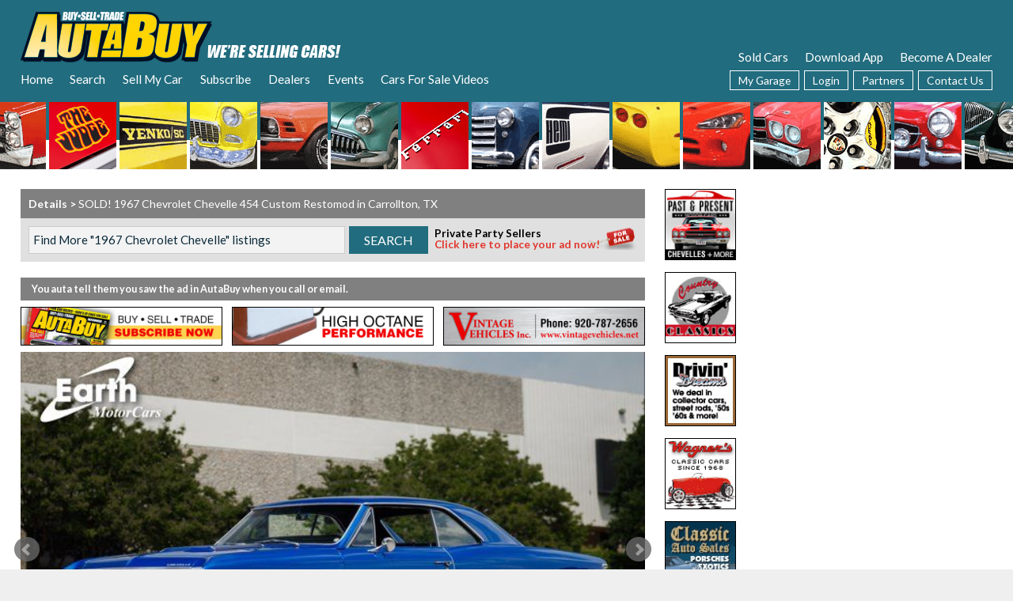

--- FILE ---
content_type: text/html;charset=UTF-8
request_url: https://www.autabuy.com/classifieds/98466020-1967-chevrolet-chevelle
body_size: 25125
content:
<!DOCTYPE html>
<!--[if lt IE 7]> <html class="no-js lt-ie10 lt-ie9 lt-ie8 lt-ie7" xml:lang="en" lang="en"> <![endif]-->
<!--[if IE 7]> <html class="no-js lt-ie10 lt-ie9 lt-ie8" xml:lang="en" lang="en"> <![endif]-->
<!--[if IE 8]> <html class="no-js lt-ie10 lt-ie9" xml:lang="en" lang="en"> <![endif]-->
<!--[if IE 9]> <html class="no-js lt-ie10 lt-ie9" xml:lang="en" lang="en"> <![endif]-->
<!--[if gt IE 9]><!--> <html class="no-js" xml:lang="en" lang="en"> <!--<![endif]-->
<head>
<!-- Google Analytics tag -->
<!-- Google tag (gtag.js) -->
<script async src="https://www.googletagmanager.com/gtag/js?id=G-CTLB7WNYTH"></script>
<script>
window.dataLayer = window.dataLayer || [];
function gtag(){dataLayer.push(arguments);}
gtag('js', new Date());
gtag('config', 'G-CTLB7WNYTH');
</script>
<meta charset="UTF-8" />
<title>SOLD! 1967 Chevrolet Chevelle 454 Custom Restomod in Carrollton, TX</title>
<meta name="description" content="1967 Chevrolet Chevelle SOLD from Carrollton, TX. Earth Motorcars is excited to offer this amazing: 1967 Chevrolet Chevelle Custom Restomod.Restore..." />
<meta property="og:title" content="SOLD! 1967 Chevrolet Chevelle 454 Custom Restomod in Carrollton, TX" />
<meta property="og:type" content="website" />
<meta property="og:description" content="1967 Chevrolet Chevelle SOLD from Carrollton, TX. Earth Motorcars is excited to offer this amazing: 1967 Chevrolet Chevelle Custom Restomod.Restore..." />
<meta name="twitter:card" content="summary" />
<meta name="twitter:site" content="@autabuy" />
<meta name="twitter:title" content="SOLD! 1967 Chevrolet Chevelle 454 Custom Restomod in Carrollton, TX" />
<meta name="twitter:description" content="1967 Chevrolet Chevelle SOLD from Carrollton, TX. Earth Motorcars is excited to offer this amazing: 1967 Chevrolet Chevelle Custom Restomod.Restore..." />
<meta name="Rating" CONTENT="General" />
<meta name="Classification" CONTENT="Automotive" />
<meta name="distribution" CONTENT="Global" />
<meta name="revisit-after" content="1 Day" />
<meta property="fb:pages" content="56011611771" />
<meta property="fb:admins" content="1064840689" />
<meta property="fb:app_id" content="115228966133" />
<meta http-equiv="X-UA-Compatible" content="IE=edge" />
<meta name="viewport" content="width=device-width, initial-scale=1, maximum-scale=3, user-scalable=yes, interactive-widget=resizes-content" />
<meta name="google-site-verification" content="Tr3csTK1UntgFfq4jOAfDq-VFMVfPlpUtPd-qQ4_LT8" />
<meta name="google-play-app" content="com.autabuy.www.twa" />
<meta name="apple-itunes-app" content="app-id=1638150928" />
<meta name="robots" content="max-image-preview:large" />
<meta name="verify-v1" content="90ZLcpa97pnA7jeXi4llxONWWr5P4orZ5PGaPPo9+k8=" />
<style type="text/css">
:root {
--theme-color: #216C7E;
--theme-color-rgb: 33, 108, 126;
--theme-color-light5: #2C7384;
--theme-color-light10: #377A8A;
--theme-color-light15: #428291;
--theme-color-light20: #4D8997;
--theme-color-light25: #58909E;
--theme-color-light30: #6398A4;
--theme-color-light35: #6E9FAB;
--theme-color-light40: #79A6B1;
--theme-color-light45: #84AEB8;
--theme-color-light50: #90B5BE;
--theme-color-light55: #9BBCC4;
--theme-color-light60: #A6C4CB;
--theme-color-light65: #B1CBD1;
--theme-color-light70: #BCD2D8;
--theme-color-light75: #C7DADE;
--theme-color-light80: #D2E1E5;
--theme-color-light85: #DDE8EB;
--theme-color-light90: #E8F0F2;
--theme-color-light95: #F3F7F8;
--theme-color-light100: #FFFFFF;
--theme-color-dark5: #1F6677;
--theme-color-dark10: #1D6171;
--theme-color-dark15: #1C5B6B;
--theme-color-dark20: #1A5664;
--theme-color-dark25: #18515E;
--theme-color-dark30: #174B58;
--theme-color-dark35: #154651;
--theme-color-dark40: #13404B;
--theme-color-dark45: #123B45;
--theme-color-dark50: #10363F;
--theme-color-dark55: #0E3038;
--theme-color-dark60: #0D2B32;
--theme-color-dark65: #0B252C;
--theme-color-dark70: #092025;
--theme-color-dark75: #081B1F;
--theme-color-dark80: #061519;
--theme-color-dark85: #041012;
--theme-color-dark90: #030A0C;
--theme-color-dark95: #010506;
--theme-color-dark100: #000000;
}
</style>
<link rel="stylesheet" type="text/css" href="/styles/font.css?v8.1940119102" />
<link rel="stylesheet" type="text/css" href="/styles/default.css?v8.1940119102" />
<link rel="dns-prefetch" href="//ajax.googleapis.com" />
<link rel="alternate" href="https://www.autabuy.com/classifieds/98466020-1967-chevrolet-chevelle" hreflang="en-us" />
<link rel="alternate" href="https://www.autabuy.com/classifieds/98466020-1967-chevrolet-chevelle" hreflang="en" />
<meta name="google-translate-customization" content="64c4deac18bf2867-c74529110d3ed8cb-gd6b84fec00564447-f" />
<!-- mozilla search description -->
<link rel="search" type="application/opensearchdescription+xml" title="Search AutaBuy.com" href="/AutaBuySearchDescription.xml" />
<!-- RSS feed locations -->
<LINK REL="alternate" TYPE="application/rss+xml" TITLE="AutaBuy's Newest Listings RSS Feed" HREF="https://www.autabuy.com/RSS/Newest_Listings.cfm" />
<LINK REL="alternate" TYPE="application/rss+xml" TITLE="AutaBuy's Featured Vehicles RSS Feed" HREF="https://www.autabuy.com/RSS/Featured_Vehicles.cfm" />
<LINK REL="alternate" TYPE="application/rss+xml" TITLE="AutaBuy's Vehicles Only RSS Feed" HREF="https://www.autabuy.com/RSS/Vehicle_Only_Listings.cfm" />
<LINK REL="alternate" TYPE="application/rss+xml" TITLE="AutaBuy's Memorabilia RSS Feed" HREF="https://www.autabuy.com/RSS/Memorabilia_Listings.cfm" />
<LINK REL="alternate" TYPE="application/rss+xml" TITLE="AutaBuy's Repairables RSS Feed" HREF="https://www.autabuy.com/RSS/Repairable_Only_Listings.cfm" />
<script type="text/javascript" src="/common/showads.js?v2"></script>
<script type="text/javascript" src="/common/console-log.js"></script>
<script type="text/javascript" src="/common/autosize.js"></script>
<script src="https://ajax.googleapis.com/ajax/libs/jquery/2.2.4/jquery.min.js"></script>
<script src="//ajax.googleapis.com/ajax/libs/jqueryui/1.13.2/jquery-ui.min.js"></script>
<link href="//ajax.googleapis.com/ajax/libs/jqueryui/1.13.2/themes/smoothness/jquery-ui.css" rel="stylesheet" type="text/css" />
<script src="/common/jquery.autosize.js"></script>
<script type="text/javascript" src="/common/touchSwipe/jquery.touchSwipe.min.js"></script>
<link rel="stylesheet" href="/inc/fancybox/source/jquery.fancybox.css?v=2.1.5" type="text/css" media="screen" />
<script type="text/javascript" src="/inc/fancybox/source/jquery.fancybox.pack.js?v=2.1.5"></script>
<link rel="stylesheet" href="/inc/fancybox/source/helpers/jquery.fancybox-buttons.css?v=1.0.5" type="text/css" media="screen" />
<script type="text/javascript" src="/inc/fancybox/source/helpers/jquery.fancybox-buttons.js?v=1.0.5"></script>
<script type="text/javascript" src="/inc/fancybox/source/helpers/jquery.fancybox-media.js?v=1.0.6"></script>
<link rel="stylesheet" href="/inc/fancybox/source/helpers/jquery.fancybox-thumbs.css?v=1.0.7" type="text/css" media="screen" />
<script type="text/javascript" src="/inc/fancybox/source/helpers/jquery.fancybox-thumbs.js?v=1.0.7"></script>
<script type="text/javascript" src="/inc/jquery.placeholder.js?ver=4.3"></script>
<script type="text/javascript" src="/common/bxslider/jquery.bxslider.min.js?ver=4.2.12"></script>
<link href="/common/bxslider/jquery.bxslider.css" rel="stylesheet" type="text/css" />
<script type="text/javascript" src="/inc/html5shiv/html5shiv.min.js"></script>
<script type="text/javascript" src="/inc/slick/slick.min.js"></script>
<link href="/inc/slick/slick.css" rel="stylesheet" type="text/css" />
<link href="/inc/slick/slick-theme.css" rel="stylesheet" type="text/css" />
<link rel="stylesheet" href="/common/wow/animate.css" />
<script src="/common/wow/wow.js"></script>
<link href="/common/fa/css/all.min.css" rel="stylesheet" type="text/css">
<script type="text/javascript" src="/js/common.js?v8.1940119102"></script>
<link rel="apple-touch-icon" sizes="180x180" href="/apple-touch-icon.png" />
<link rel="icon" type="image/png" sizes="32x32" href="/favicon-32x32.png" />
<link rel="icon" type="image/png" sizes="16x16" href="/favicon-16x16.png" />
<link rel="manifest" href="/manifest.json?v=1.01" />
<link rel="mask-icon" href="/safari-pinned-tab.svg" color="#5bbad5" />
<link rel="shortcut icon" href="/favicon.ico" />
<link rel="apple-touch-startup-image" sizes="512x512" href="/Images/icons/android-chrome-512x512.png" />
<link rel="apple-touch-startup-image" sizes="384x384" href="/Images/icons/android-chrome-384x384.png" />
<link rel="apple-touch-startup-image" sizes="192x192" href="/Images/icons/android-chrome-192x192.png" />
<meta name="apple-mobile-web-app-title" content="AutaBuy.com" />
<meta name="msapplication-TileColor" content="#da532c" />
<meta name="msapplication-config" content="/browserconfig.xml?v=5" />
<meta name="theme-color" content="#79A6B1" />
<meta name="msapplication-navbutton-color" content="#216C7E" />
<meta name="apple-mobile-web-app-capable" content="yes" />
<meta name="mobile-web-app-capable" content="yes" />
<meta name="apple-mobile-web-app-status-bar-style" content="black" />
<script type="text/javascript">
if ('serviceWorker' in navigator && 'PushManager' in window) {
navigator.serviceWorker.register('/service-worker.js?v2.0').then(function(swReg) {
//console.log('Service Worker is registered', swReg);
swRegistration = swReg;
}).catch(function(error) {
console.error('Service Worker Error', error);
});
} else {
//console.warn('Push messaging is not supported');
}
// Setup a listener to track Add to Homescreen events.
window.addEventListener('beforeinstallprompt', function(e){
e.userChoice.then(function(choiceResult){
//if(ga){ ga('send', 'event', 'A2H', choiceResult.outcome); }
if(gtag)gtag('event', 'A2H', {
'event_category':'A2H',
'event_label':'A2H',
'value':choiceResult.outcome
});
});
});
</script>
<style type="text/css">
.top-info-bar {background-color:rgba(var(--theme-color-rgb), 0.8);}
input[type=button], input[type=submit], .btn, button, .results-button, .resultsTable .results-button {background-color:var(--theme-color);}
input[type=button]:hover, input[type=submit]:hover, .btn:hover, button:hover, .results-button:hover, .resultsTable .results-button:hover {background-color:var(--theme-color-light30);}
input[type=button].inverted, input[type=submit].inverted, .btn.inverted, button.inverted {background:white;border:1px solid var(--theme-color);color:var(--theme-color) !important;}
input[type=button].inverted:hover, input[type=submit].inverted:hover, .btn.inverted:hover, button.inverted:hover {background:var(--theme-color);color:white !important;}
.ColoredLink,.colored {color:var(--theme-color);}
a.ResultsLink:hover {color:var(--theme-color);}
a.ResultsLinkOn {color:var(--theme-color);}
input:focus,select:focus,textarea:focus {box-shadow: 0 0 8px var(--theme-color);border:1px solid var(--theme-color);}
.CellBackground {background-color:var(--theme-color);}
.colorback {background-color:var(--theme-color);}
.hamburger-menu {border-color:var(--theme-color-light20);}
h1.fancy,h2.fancy,h3.fancy {background-color:var(--theme-color-light50);}
header ul li ul {background-color:var(--theme-color-dark20);}
header ul li ul a:hover {background-color:var(--theme-color-light5);}
.mobile-up-arrow, .mobile-back-arrow {background-color:var(--theme-color);}
</style>
<style type="text/css" id="async-style-tag">
@media screen and (min-width:720px) {
.custom-async-hide { opacity:0 !important; }
}
</style>
<script type="text/javascript">
(function(){
document.documentElement.className = document.documentElement.className.replace(/no-js/g, 'js');
//document.documentElement.className += ' custom-async-hide';
})();
</script>
<script type="text/javascript">
$(function(){
for(i=1;i<=15;i++){
setTimeout(function(){ fillRightButtons(); }, i*1000);
}
});
function fillRightButtons(){
if(!$('main section.main .buttons.right:visible').length)return;
var buttonH = 90+15; //set height of buttons + margin
var bh = $('main section.main .buttons.right').height();
if($('main section.main .buttons.right a[data-dealerid]').length){
bh = bh - $('main section.main .buttons.right a[data-dealerid]').length * buttonH;
}
var toGet = parseInt(bh / buttonH) + 1;
if(toGet <= 0)return;
//list of used buttons
var usedList = '';
$('main section.main .buttons.right a[data-dealerid]').each(function(index, element) {
if(usedList)usedList+=',';
usedList+= $(element).attr('data-dealerid');
});
var p = {
'search':'',
'count':toGet,
'used':usedList
};
$.post('/common/_getButtonsRight.cfm', p, function(d){
$('main section.main .buttons.right').append(d);
});
}
</script>
<link href="/classifieds/style.css?v8.1940119102684" rel="stylesheet" type="text/css" />
<script src="/classifieds/js.js?v8.1940119102684" type="text/javascript"></script>
<script type="text/javascript" src="/Common/OpenGallery.js"></script>
<script type="text/javascript" src="/Common/Opacity.js"></script>
<link rel="image_src" href="https://www.autabuy.com/photos/98466020_6738674821347_Original.jpg" />
<link name="twitter:image" href="https://www.autabuy.com/photos/98466020_6738674821347_Original.jpg" />
<meta property="og:image" content="https://www.autabuy.com/photos/98466020_6738674821347_Original.jpg" />
<meta property="og:image:alt" content="SOLD! 1967 Chevrolet Chevelle 454 Custom Restomod in Carrollton, TX" />
<meta name="twitter:image:width" content="640" />
<meta name="twitter:image:height" content="427" />
<meta property="og:image:width" content="640" />
<meta property="og:image:height" content="427" />
<link rel="image_src" href="https://www.autabuy.com/photos/98466020_6738674839810_Original.jpg" />
<link name="twitter:image" href="https://www.autabuy.com/photos/98466020_6738674839810_Original.jpg" />
<meta property="og:image" content="https://www.autabuy.com/photos/98466020_6738674839810_Original.jpg" />
<meta property="og:image:alt" content="SOLD! 1967 Chevrolet Chevelle 454 Custom Restomod in Carrollton, TX" />
<meta name="twitter:image:width" content="640" />
<meta name="twitter:image:height" content="427" />
<meta property="og:image:width" content="640" />
<meta property="og:image:height" content="427" />
<link rel="image_src" href="https://www.autabuy.com/photos/98466020_6738674832694_Original.jpg" />
<link name="twitter:image" href="https://www.autabuy.com/photos/98466020_6738674832694_Original.jpg" />
<meta property="og:image" content="https://www.autabuy.com/photos/98466020_6738674832694_Original.jpg" />
<meta property="og:image:alt" content="SOLD! 1967 Chevrolet Chevelle 454 Custom Restomod in Carrollton, TX" />
<meta name="twitter:image:width" content="640" />
<meta name="twitter:image:height" content="427" />
<meta property="og:image:width" content="640" />
<meta property="og:image:height" content="427" />
<link rel="image_src" href="https://www.autabuy.com/photos/98466020_6738674834049_Original.jpg" />
<link name="twitter:image" href="https://www.autabuy.com/photos/98466020_6738674834049_Original.jpg" />
<meta property="og:image" content="https://www.autabuy.com/photos/98466020_6738674834049_Original.jpg" />
<meta property="og:image:alt" content="SOLD! 1967 Chevrolet Chevelle 454 Custom Restomod in Carrollton, TX" />
<meta name="twitter:image:width" content="640" />
<meta name="twitter:image:height" content="427" />
<meta property="og:image:width" content="640" />
<meta property="og:image:height" content="427" />
<link rel="image_src" href="https://www.autabuy.com/photos/98466020_6738674839871_Original.jpg" />
<link name="twitter:image" href="https://www.autabuy.com/photos/98466020_6738674839871_Original.jpg" />
<meta property="og:image" content="https://www.autabuy.com/photos/98466020_6738674839871_Original.jpg" />
<meta property="og:image:alt" content="SOLD! 1967 Chevrolet Chevelle 454 Custom Restomod in Carrollton, TX" />
<meta name="twitter:image:width" content="640" />
<meta name="twitter:image:height" content="427" />
<meta property="og:image:width" content="640" />
<meta property="og:image:height" content="427" />
<meta property="og:url" content="https://www.autabuy.com/classifieds/98466020-1967-chevrolet-chevelle" />
<link rel="canonical" href="https://www.autabuy.com/classifieds/98466020-1967-chevrolet-chevelle" />
<meta name="twitter:url" content="https://www.autabuy.com/classifieds/98466020-1967-chevrolet-chevelle" />
<meta name="twitter:label1" content="Price" />
<meta name="twitter:data1" content="$90,777" />
<!-- NextMillennium Ads -->
<script>var a=document.createElement('script');a.src='https://powerad.ai/script.js';a.setAttribute('async','');top.document.querySelector('head').appendChild(a);</script>
<!-- End of NextMillennium Ads -->
</head>
<body class="dir_classifieds dir_classifieds file_default domaincat-1 sver-autabuy-com basicsver-autabuy">
<img src="/images/printablelogo.png" class="main-logo showprint" alt="AutaBuy.com Logo">
<header class="sticky header">
<div class="wrapper first">
<div class="wrapper-inner first">
<div class="wrapper clearfix">
<div class="wrapper-inner">
<nav>
<table cellspacing="0" cellpadding="0" border="0" width="100%">
<tr>
<td class="left">
<div class="logo-wrapper">
<a href="/" title="AutaBuy. We're Selling Cars.">
<img src="/images/logo-selling-white-v4.png" alt="AutaBuy. We're Selling Cars. Logo" class="m-hide">
<img src="/images/logo-selling-white-m-v4.png" alt="AutaBuy. We're Selling Cars. Logo" class="m-show">
</a>
</div>
<div>
<ul>
<li><a href="/">Home</a></li>
<li><a href="/search/advanced/">Search</a>
<ul>
<li><a href="/search/advanced/">Advanced Search</a></li>
<li><a href="/classifieds/cars-for-sale/?Year1=2025&Year2=2026&Category=1,2,3">New Cars For Sale</a></li>
<li><a href="/classifieds/cars-for-sale/?Year1=1981&Year2=2025">Used Cars For Sale</a></li>
<li><a href="/classifieds/cars-for-sale/?private=true">Private Party Ads</a></li>
<li><a href="/classifieds/cars-for-sale/?Category=1%2C17%2C16%2C2%2C3%2C31%2C13%2C30%2C28%2C29%2C14%2C32%2C19%2C8%2C24%2C11%2C20%2C25%2C21&Year2=1996">Classic Cars For Sale</a></li>
<li><a href="/classifieds/cars-for-sale/?Category=17">Muscle Cars For Sale</a></li>
<li><a href="/classifieds/cars-for-sale/?Category=13">Import Cars For Sale</a></li>
<li><a href="/classifieds/cars-for-sale/?Category=20">Race Cars For Sale</a></li>
<li><a href="/search/advanced/?cat=trucks">Trucks &amp; SUVs For Sale</a></li>
<li><a href="/search/advanced/?cat=repairables">Repairables For Sale</a></li>
<li><a href="/search/advanced/?cat=motorcycles">Motorcycles &amp; ATVs For Sale</a></li>
<li><a href="/classifieds/cars-for-sale/?category=22">Snowmobiles For Sale</a>
<li><a href="/classifieds/cars-for-sale/?Category=14">Celebrity Cars For Sale</a></li>
<li><a href="/search/advanced/?cat=parts">Parts For Sale</a></li>
<li><a href="/Services/">Services</a></li>
<li><a href="/Dealers/">Search Dealers</a></li>
<li><a href="/FeaturedAds/">Featured Ads</a></li>
<li><a href="/ai/">Auta Intelligence</a></li>
</ul>
</li>
<li><a href="/advertise/">Sell My Car</a>
<ul>
<li><a href="/Advertise/" title="">Private Party - List My Vehicle</a></li>
<li><a href="/SignMeUp/" title="">Dealer Signup Offer</a></li>
<li><a href="https://upload.autabuy.com/" title="" target="_blank">Upload Photos</a></li>
<li><a href="/Testimonials/" title="">Sold Cars</a></li>
<li><a href="/research/" title="Research Classic &amp; Muscle Cars">Research</a></li>
</ul>
</li>
<li><a href="/subscribe/">Subscribe</a>
<ul>
<li><a href="/Subscribe/" title="">Subscribe Now</a></li>
<li><a href="/Subscribe/?action=renew" title="">Renew Subscription</a></li>
<li><a href="/Gift/" title="">Gift Subscription</a></li>
<li><a href="/Subscribe/?digital" title="">Digital Edition Subscription</a></li>
<li><a href="/Contacts/?action=address-change" title="">Request Address Change</a></li>
<li><a href="https://www.autabuy.com/Magazine/?focus=login" title="">Subscriber Login</a></li>
</ul>
</li>
<li><a href="/dealers/">Dealers</a>
<ul>
<li><a href="/Dealers/DealerList.cfm">Browse Dealers</a></li>
<li><a href="/Dealers/">Search Dealers</a></li>
<li><a href="/SignMeUp/">Become an AutaBuy.com Dealer</a></li>
<li><a href="/Advertise/Dealers/">AutaBuy Print Advertising</a></li>
<li><a href="/BannerAds/">AutaBuy.com Online Ads</a></li>
<li><a href="/DealerAdmin/">Dealer Login</a></li>
</ul>
</li>
<li><a href="/events/">Events</a>
<ul>
<li><a href="/Events/" title="">Upcoming Events &amp; Shows</a></li>
<li><a href="/events/?filter=auction" title="">Auctions</a></li>
<li><a href="/events/?filter=swap+meet" title="">Swap Meets</a></li>
<li><a href="/Dealers/DealerSearch.cfm?ByName=Museum" title="">Museums</a></li>
<li><a href="https://bit.ly/446VUdv" title="" target="_blank">Muscle Car Podcast</a></li>
<li><a href="/News/" title="">News &amp; Reviews</a></li>
<li><a href="/free/" title="Order Free Show Cards">Order Free Show Cards</a></li>
</ul>
</li>
<li><a href="/cars-for-sale-videos/" class="_new">Cars For Sale Videos</a></li>
</ul>
</div>
<a href="/garage/" class="garage garage-icon mobile empty" title="View My Garage">
<div class="cart-count">0</div>
</a>
<a href="#" class="hamburger-menu">
<div class="hamburger-line"></div>
<div class="hamburger-line"></div>
<div class="hamburger-line"></div>
</a>
</td>
<td class="right" style="text-align:right;" valign="bottom">
<div style="margin-bottom:7px;">
<a href="/Testimonials/">Sold Cars</a> &nbsp; &nbsp; &nbsp;
<span class="app-hide"><a href="/App/">Download App</a> &nbsp; &nbsp; &nbsp;</span>
<a href="/SignMeUp/">Become A Dealer</a>
</div>
<div>
<ul>
<li><a href="/Garage/" class="garage-icon desktop empty">My Garage<div class="cart-count">0</div></a></li>
<li><a href="/Account/">Login</a>
<ul>
<li><a href="/Account/" title="">Private Ad Manager</a></li>
<li><a href="https://www.autabuy.com/Magazine/?focus=login" title="">Subscriber Login</a></li>
<li><a href="/account/login/?Redirect=%2Fgarage%2F" title="">My Garage</a></li>
<li><a href="/account/login/?Redirect=%2Falerts%2F" title="">Email Alerts</a></li>
<li><a href="/DealerAdmin/" title="">Dealer Login</a></li>
</ul>
</li>
<li><a href="/Partners/">Partners</a>
<ul>
<li><a href="https://www.auta.com/" target="_blank" title="">Auta.com</a></li>
<li><a href="http://www.oldcar.com/" target="_blank" title="">Oldcar.com</a></li>
<li><a href="https://www.auta.ca/" target="_blank" title="">Auta.ca Canada</a></li>
<li><a href="https://www.auta.mx/" target="_blank" title="">Auta.mx Spanish</a></li>
</ul>
</li>
<li><a href="/Contacts/">Contact Us</a>
<ul>
<li><a href="/faq/" title="Frequently Asked Questions">FAQ's</a></li>
</ul>
</li>
</ul>
</div>
</td>
</tr>
</table>
</nav>
</div>
</div>
<div class="wrapper-carfronts m-hide">
<div style="background-image:url('/carfronts/77.gif');"></div>
<div style="background-image:url('/carfronts/34.gif');"></div>
<div style="background-image:url('/carfronts/CarsForSale21 - 20191205_170013.gif');"></div>
<div style="background-image:url('/carfronts/70.gif');"></div>
<div style="background-image:url('/carfronts/29.gif');"></div>
<div style="background-image:url('/carfronts/38.gif');"></div>
<div style="background-image:url('/carfronts/26.gif');"></div>
<div style="background-image:url('/carfronts/CarsForSale8 - 20191205_170013.gif');"></div>
<div style="background-image:url('/carfronts/89.gif');"></div>
<div style="background-image:url('/carfronts/71.gif');"></div>
<div style="background-image:url('/carfronts/67.gif');"></div>
<div style="background-image:url('/carfronts/78.gif');"></div>
<div style="background-image:url('/carfronts/103.gif');"></div>
<div style="background-image:url('/carfronts/125.gif');"></div>
<div style="background-image:url('/carfronts/92.gif');"></div>
<div style="background-image:url('/carfronts/90.gif');"></div>
<div style="background-image:url('/carfronts/118.gif');"></div>
<div style="background-image:url('/carfronts/109.gif');"></div>
<div style="background-image:url('/carfronts/47.gif');"></div>
<div style="background-image:url('/carfronts/104.gif');"></div>
<div style="background-image:url('/carfronts/20.gif');"></div>
<div style="background-image:url('/carfronts/5.gif');"></div>
<div style="background-image:url('/carfronts/43.gif');"></div>
<div style="background-image:url('/carfronts/9.gif');"></div>
<div style="background-image:url('/carfronts/CarsForSale29 - 20191205_170013.gif');"></div>
<div style="background-image:url('/carfronts/59.gif');"></div>
<div style="background-image:url('/carfronts/113.gif');"></div>
<div style="background-image:url('/carfronts/CarsForSale16 - 20191205_170013.gif');"></div>
<div style="background-image:url('/carfronts/CarsForSale15 - 20191205_170013.gif');"></div>
<div style="background-image:url('/carfronts/121.gif');"></div>
<div class="colorback"></div>
</div>
</div>
</div>
</header>
<div class="sticky-header-spacer header hideonprint colorback">
<div class="wrapper first">
<div class="wrapper-inner first">
<div>
<img src="/images/logo-selling-white-v4.png" alt="AutaBuy - Used Cars for Sale. Logo" class="m-hide">
<img src="/images/logo-selling-white-m-v4.png" alt="AutaBuy - Used Cars for Sale. Logo" class="m-show">
</div>
</div>
</div>
</div>
<main>
<script>
window.__smsNonce = 'nqTfn42ZH80nxaV7Gq45nygYrdj1848Q';
window.__smsTs = '1769137268425';
window.__smsSig = '085ef6d8107ae85100db70f7ef5f7d10303ddbaf03db5efad8103903cf05ef4f02d3814207bd7a14117d0b9ec1ebb085';
</script>
<script type='application/ld+json'>
[{
"@context":"http://schema.org",
"@type":"AutoDealer",
"name":"Earth Motorcars",
"telephone":"214-483-9040",
"image":"https://www.autabuy.com/Dealers/Images/EarthMotorcars.jpg",
"url":"http://www.earthmotorcars.com",
"address":{
"@type":"PostalAddress",
"addressLocality":"Carrollton",
"addressRegion":"TX",
"postalCode":"75006",
"streetAddress":"3216 Kellway Drive"
}
}]
</script>
<script type='application/ld+json'>
[{
"@context":"http://schema.org",
"@type":"Vehicle",
"name":"1967 Chevrolet Chevelle 454 Custom Restomod",
"description":"Earth Motorcars is excited to offer this amazing: 1967 Chevrolet Chevelle Custom Restomod.Restored 454 V8HEI DistributorGM Performance Aluminum HeadsLong Tube HeadersTurbo 350 Transmission4 Core Aluminum RadiatorDual Electric FansSerpentine SystemPower SteeringPower Front and Rear Disc BrakesDrilled and Slotted Rotors12 Bolt Rear EndOld Air Products AC/Heat SystemCustom Auto Sound Radio W/ BluetoothLED Halo HeadlightsNEW Custom InteriorCustom American Racing Wheels Surrounded by255/45/18 Hankook Ventus Rear235/45/18 Hankook Ventus Front Tiresand so much more....All of our classic cars go through our rigorous inspection and items that need repair get fixed unlike cars bought at auctions, So rest assured that you are getting a quality classic car! All classics are sold Miles Exempt regardless of what the odometer shows. This vehicle may be eligible for our EXTENDED WARRANTY that covers a wide variety of components (certain exclusions apply).....Please ask your sales representative for details. Welcome to Dallas Fort Worth's Premier Lotus, Luxury, Exotic and Classic Cars Dealership. We specialize in offering the Finest Vehicles, Providing Outstanding Customer Service, Obtaining the...",
"sku":"98466020",
"offers":{
"@type": "Offer",
"url": "https://www.autabuy.com/classifieds/98466020-1967-chevrolet-chevelle",
"priceCurrency": "USD",
"price": "90777",
"priceValidUntil": "2026-02-01",
"seller": {
"@type": "AutoDealer",
"image":"https://www.autabuy.com/Dealers/Images/EarthMotorcars.jpg",
"address":{
"@type":"PostalAddress",
"addressLocality":"Carrollton",
"addressRegion":"TX",
"postalCode":"75006",
"streetAddress":"3216 Kellway Drive"
},
"name":"Earth Motorcars",
"telephone":"214-483-9040"
},
"itemCondition": "https://schema.org/UsedCondition",
"availability": "https://schema.org/InStock"
},
"image": [
"https://www.autabuy.com/photos/98466020_6738674821347.jpg",
"https://www.autabuy.com/photos/98466020_6738674839810.jpg",
"https://www.autabuy.com/photos/98466020_6738674832694.jpg",
"https://www.autabuy.com/photos/98466020_6738674834049.jpg",
"https://www.autabuy.com/photos/98466020_6738674839871.jpg"
],
"color":"Cobalt Blue",
"vehicleInteriorColor":"",
"vehicleEngine":"",
"manufacturer":"Chevrolet",
"model":"Chevelle",
"productionDate":"1967",
"mileageFromOdometer":"43102"
}]
</script>
<script type="application/ld+json">
{
"@context": "http://schema.org",
"@type": "Offer",
"availability": "https://schema.org/InStock",
"priceSpecification": {
"@type": "UnitPriceSpecification",
"priceCurrency": "USD",
"price": "90777"
},
"priceCurrency": "USD",
"itemOffered": {
"@type": "Car",
"productID": "98466020",
"name": "1967 Chevrolet Chevelle 454 Custom Restomod",
"description": "Earth Motorcars is excited to offer this amazing: 1967 Chevrolet Chevelle Custom Restomod.Restored 454 V8HEI DistributorGM Performance Aluminum HeadsLong Tube HeadersTurbo 350 Transmission4 Core Aluminum RadiatorDual Electric FansSerpentine SystemPower SteeringPower Front and Rear Disc BrakesDrilled and Slotted Rotors12 Bolt Rear EndOld Air Products AC/Heat SystemCustom Auto Sound Radio W/ BluetoothLED Halo HeadlightsNEW Custom InteriorCustom American Racing Wheels Surrounded by255/45/18 Hankook Ventus Rear235/45/18 Hankook Ventus Front Tiresand so much more....All of our classic cars go through our rigorous inspection and items that need repair get fixed unlike cars bought at auctions, So rest assured that you are getting a quality classic car! All classics are sold Miles Exempt regardless of what the odometer shows. This vehicle may be eligible for our EXTENDED WARRANTY that covers a wide variety of components (certain exclusions apply).....Please ask your sales representative for details. Welcome to Dallas Fort Worth's Premier Lotus, Luxury, Exotic and Classic Cars Dealership. We specialize in offering the Finest Vehicles, Providing Outstanding Customer Service, Obtaining the...",
"manufacturer": "Chevrolet",
"model": "Chevelle",
"productionDate": "1967",
"mileageFromOdometer": {
"@type": "QuantitativeValue",
"value": "43102",
"unitCode": "SMI"
},
"vehicleTransmission": "",
"color": "Cobalt Blue",
"vehicleInteriorColor": "",
"url": "https://www.autabuy.com/classifieds/?vid=98466020"
}
}
</script>
<script type="application/ld+json">
[{
"@context":"http://schema.org",
"@type":"ImageGallery",
"url":"https://www.autabuy.com/classifieds/98466020-1967-chevrolet-chevelle",
"associatedMedia":[
{"contentUrl":"https://www.autabuy.com/photos/98466020_6738674821347.jpg","keywords":"SOLD! 1967 Chevrolet Chevelle 454 Custom Restomod in Carrollton, TX"},
{"contentUrl":"https://www.autabuy.com/photos/98466020_6738674839810.jpg","keywords":"SOLD! 1967 Chevrolet Chevelle 454 Custom Restomod in Carrollton, TX"},
{"contentUrl":"https://www.autabuy.com/photos/98466020_6738674832694.jpg","keywords":"SOLD! 1967 Chevrolet Chevelle 454 Custom Restomod in Carrollton, TX"},
{"contentUrl":"https://www.autabuy.com/photos/98466020_6738674834049.jpg","keywords":"SOLD! 1967 Chevrolet Chevelle 454 Custom Restomod in Carrollton, TX"},
{"contentUrl":"https://www.autabuy.com/photos/98466020_6738674839871.jpg","keywords":"SOLD! 1967 Chevrolet Chevelle 454 Custom Restomod in Carrollton, TX"}
]
}]
</script>
<script type="application/ld+json">
{
"@context": "http://schema.org",
"@type": "Article",
"mainEntityOfPage": {
"@type": "WebPage",
"@id": "https://www.autabuy.com/classifieds/98466020-1967-chevrolet-chevelle"
},
"headline": "SOLD! 1967 Chevrolet Chevelle 454 Custom Restomod in Carrollton, TX",
"image": [
"https://www.autabuy.com/photos/98466020_6738674821347.jpg",
"https://www.autabuy.com/photos/98466020_6738674839810.jpg",
"https://www.autabuy.com/photos/98466020_6738674832694.jpg",
"https://www.autabuy.com/photos/98466020_6738674834049.jpg",
"https://www.autabuy.com/photos/98466020_6738674839871.jpg"
],
"datePublished": "2024-05-01T09:25:00-06:00",
"dateModified": "2024-07-18T09:24:00-06:00",
"author": {
"@type": "Organization",
"name": "Earth Motorcars"
},
"publisher": {
"@type": "Organization",
"name": "AutaBuy.com",
"logo": {
"@type": "ImageObject",
"url": "https://www.autabuy.com/images/cover-autabuy.com.png"
}
},
"description": "Earth Motorcars is excited to offer this amazing: 1967 Chevrolet Chevelle Custom Restomod.Restored 454 V8HEI DistributorGM Performance Aluminum HeadsLong Tube HeadersTurbo 350 Transmission4 Core Aluminum RadiatorDual Electric FansSerpentine SystemPower SteeringPower Front and Rear Disc BrakesDrilled and Slotted Rotors12 Bolt Rear EndOld Air Products AC/Heat SystemCustom Auto Sound Radio W/ BluetoothLED Halo HeadlightsNEW Custom InteriorCustom American Racing Wheels Surrounded by255/45/18 Hankook Ventus Rear235/45/18 Hankook Ventus Front Tiresand so much more....All of our classic cars go through our rigorous inspection and items that need repair get fixed unlike cars bought at auctions, So rest assured that you are getting a quality classic car! All classics are sold Miles Exempt regardless of what the odometer shows. This vehicle may be eligible for our EXTENDED WARRANTY that covers a wide variety of components (certain exclusions apply).....Please ask your sales representative for details. Welcome to Dallas Fort Worth's Premier Lotus, Luxury, Exotic and Classic Cars Dealership. We specialize in offering the Finest Vehicles, Providing Outstanding Customer Service, Obtaining the..."
}
</script>
<script type="application/ld+json">
{
"@context": "http://schema.org",
"@type": "BreadcrumbList",
"itemListElement": [{
"@type": "ListItem",
"position": 1,
"item": {
"@type": "WebSite",
"@id": "https://www.autabuy.com/",
"image": "https://www.autabuy.com/images/cover-autabuy.com.png",
"name": "AutaBuy.com"}
}
,{
"@type": "ListItem",
"position": 2,
"item": {
"@type": "WebPage",
"@id": "https://www.autabuy.com/classifieds/cars-for-sale/?Make=Chevrolet",
"name": "Chevrolet"}
}
,{
"@type": "ListItem",
"position": 3,
"item": {
"@type": "WebPage",
"@id": "https://www.autabuy.com/classifieds/cars-for-sale/?Make=Chevrolet&Model=Chevelle",
"name": "Chevelle"}
}
,{
"@type": "ListItem",
"position": 4,
"item": {
"@type": "WebPage",
"@id": "https://www.autabuy.com/classifieds/cars-for-sale/?Make=Chevrolet&Model=Chevelle&Year1=1967",
"name": "1967"}
}
,{
"@type": "ListItem",
"position": 5,
"item": {
"@type": "WebPage",
"@id": "https://www.autabuy.com/classifieds/98466020-1967-chevrolet-chevelle",
"image": "https://www.autabuy.com/photos/98466020_6738674821347.jpg",
"name": "1967 Chevrolet Chevelle 454 Custom Restomod"}
}]
}
</script>
<script type="text/javascript">
function submitInlineContact(f) {
if (trim(f.fname.value) == '') {
alert('Please enter your First Name.');
f.fname.select();
f.fname.focus();
return false;
}
if (trim(f.lname.value) == '') {
alert('Please enter your Last Name.');
f.lname.select();
f.lname.focus();
return false;
}
if (trim(f.email.value) == '' && trim(f.phone.value) == '') {
alert('Please enter your Email Address or Phone Number.');
f.email.select();
f.email.focus();
return false;
}
if (trim(f.email.value) != '' && validEmail(trim(f.email.value)) == false) {
alert('The email address "'+trim(f.email.value)+'" does not appear to be valid.\n\nPlease enter a valid email address, or leave it blank.');
f.email.select();
f.email.focus();
return false;
}
if (trim(f.body.value) == '') {
alert('Please enter your Message.');
f.body.select();
f.body.focus();
return false;
}
/*
//check to see if they entered a valid email address if "copy me" checked
if (f.copyme.checked && validEmail(trim(f.email.value)) == false) {
alert('In order to receive a copy of this email, you must enter a valid email address.\n\nPlease enter a valid email address,\nor uncheck the "Send a copy of this message to me" box.');
f.email.select();
f.email.focus();
return false;
}
*/
//ajax submit
opacity('inlineContact',100,50,250);
opacity('inlineContact_m',100,50,250);
f.Submit.value = 'Please wait...';
f.Submit.disabled = true;
formData = 'ajax=true&Subject='+trim(f.subject.value)+'&fname='+trim(f.fname.value)+'&lname='+trim(f.lname.value)+'&fullname='+trim(f.fname.value)+' '+trim(f.lname.value)+'&email='+trim(f.email.value)+'&phone='+trim(f.phone.value)+'&zip='+trim(f.zip.value)+'&body='+trim(f.body.value)+'&copyme='+f.copyme.checked+'&addgarage='+f.addgarage.checked;
if(trim(f.offer.value)){
formData+='&offer='+trim(f.offer.value);
}
$.post($(f).attr('action'), formData, function(data){
if($(f).find('[name="addgarage"]').length && f.addgarage.checked && $('a.garage-add:visible').length){
var ct = parseInt($('.garage-icon:first .cart-count').text());
ct++;
$('.garage-icon .cart-count').text(ct);
if(ct){ $('.garage-icon').removeClass('empty'); }
else{ $('.garage-icon').addClass('empty'); }
$('.auta_collection_add,.auta_collection_delete').toggle();
$('a.garage-add,a.garage-delete').toggle();
//refresh on-screen garage
$.get('/common/ajax-on-screen-garage.cfm',function(d){
$('.on-screen-garage').html(d);
});
}
if($('.previous-offers-wrapper').length){
var u = window.location.href;
if(u.indexOf('?') == -1) u+='?'
else u+='&';
u+='ajax=true'
$.get(u, function(d){
if(d) $('.previous-offers-wrapper').html($(d).find('.previous-offers-wrapper').html());
});
}
var res = data.trim();
var h='';
if(false && res.toLowerCase() != 'success' && res.length < 250){
h+='<p style="text-align:center;font-weight:bold;font-size:1.1em;color:red;">'+res+'</p>';
}else{
h+='<p style="text-align:center;font-weight:bold;font-size:1.3em;">Thank you.</p>';
h+='<p style="text-align:center;">Your message has been sent.</p>';
h+='<p style="text-align:center;">Be sure to check your spam folder for replies.</p>';
}
if(f.addgarage.checked){h+='<a href="/garage/" style="display:block;margin:0 auto;max-width:255px;border:2px solid gray;border-radius:10px;padding:15px;"><img src="/images/garage-icon-black.png" style="float:left;width:40px;opacity:0.4;margin-right:10px;"> This listing has been<br>parked in your garage</a>';}
h+='<p style="text-align:center;"><input type="button" value="Close" onclick="$.fancybox.close();"></p>';
$.fancybox.open({
content:h,
afterShow: function(){
$('.fancybox-wrap input[type="button"]:first').focus();
}
});
opacity('inlineContact',50,100,250);
opacity('inlineContact_m',50,100,250);
//reset the form
//f.fname.value = '';
//f.lname.value = '';
//f.email.value = '';
//f.phone.value = '';
f.offer.value = '';
f.body.value = '';
f.Submit.value = 'Send Email';
f.Submit.disabled = false;
});
return false;
}
function setFancyBox(){
$('.fancybox-photo').unbind('click.fb-start'); //kill first
$('.fancybox-photo').fancybox({
live: false, //required to kill
type:'ajax',
//autoSize:false,
autoWidth:false,
width:'100%',
height:'100%',
//minHeight:'775px',
minHeight:'2500px',
maxWidth:'2000px',
iframe: {preload:false,scrolling:'no'},
beforeLoad: function(){
if($(window).width() <= 782){ //large list on mobile
var photo_num = $(this.element).attr('data-current');
setTimeout(function(){
openLargeList(98466020, photo_num);
}, 100);
return false;
}
$('.right_side_banner.google').hide();
},
beforeShow: function(){
$('.fancybox-largephoto').removeClass('fancybox-largephoto');
$('.fancybox-wrap').addClass('fancybox-largephoto');
},
afterShow: function(){
/*$('.fancybox-largephoto .thumb-slider .slide').css('display','block').show();
var fb = this;
setTimeout(function(){
largePhotoSlider = $('.fancybox-largephoto .large-thumb-slider').bxSlider({
infiniteLoop: false,
preloadImages: 'all',
touchEnabled: (navigator.maxTouchPoints > 0),
pager:false
});
//var sld = parseInt(parseInt(fb.element.attr('data-current')) / 5)
//console.error(sld);
//largePhotoSlider.goToSlide(0);
}, 1);*/
$('.fancybox-largephoto').click(function(e) {
if(e.target && !$(e.target).is('a,img,iframe,span,h1,h2,h3')) $.fancybox.close();
});
/*$('.fancybox-largephoto img, .fancybox-largephoto a, .fancybox-largephoto .google-ad ins, .bx-controls a, .fancybox-largephoto a').click(function(e) {
e.stopPropagation();
});*/
$('.fancybox-largephoto .photo-wrapper img').click(function(e) {
$('.fancybox-wrap .ad-left, .fancybox-wrap .ad-right').hide();
$('.fancybox-wrap .photo-wrapper').animate({'margin':0},500);
});
/*$('.bx-controls a.bx-prev').click(function(e) {
e.stopPropagation();
largePhotoSlider.goToPrevSlide();
});
$('.bx-controls a.bx-next').click(function(e) {
e.stopPropagation();
largePhotoSlider.goToNextSlide();
});*/
setFancyBox();
setTimeout(function(){
if(!window.canRunAds){
//if(!$('.fancybox-wrap .ad-left ins[data-adsbygoogle-status]').length && !$('.fancybox-wrap .ad-right ins[data-adsbygoogle-status]').length){
$('.fancybox-wrap .ad-left, .fancybox-wrap .ad-right').hide();
$('.fancybox-wrap .photo-wrapper').animate({'margin':0},250);
}
}, 1);
},
afterClose: function(){
$('.right_side_banner.google').show();
},
helpers : { 
overlay: {
css: {
'background-image':'none', //default uses a png
//'background-color':'rgba(0,0,0,0.85)'
'background-color':'rgba(255,255,255,0.9)'
}
}
}
});
}
var ShowAdSense = 1;
function openLarge(url){
window.open('/ViewPhoto?I=' + escape(url) + '&ShowAdSense=' + ShowAdSense + '&K=' + escape('1967 Chevrolet Chevelle 454 Custom Restomod'));
}
$(function(){
//thispoint
if($('form.contactform:first select#action option[value="3"]').length){
changeform(3);
}else{
changeform($('form.contactform:first select#action option:first').val());
}
});
var comments = [];
comments[1] = 'Is the 1967 Chevrolet Chevelle you currently have listed on AutaBuy.com for $90,777 still available?';
comments[2] = 'I have a question on the 1967 Chevrolet Chevelle you currently have listed on AutaBuy.com for $90,777.';
comments[3] = 'I would like to make an offer on the 1967 Chevrolet Chevelle you currently have listed on AutaBuy.com for $90,777.';
comments[4] = 'I would like to have more photos of the 1967 Chevrolet Chevelle you currently have listed on AutaBuy.com for $90,777.';
comments[5] = 'Do you have any financing options on the 1967 Chevrolet Chevelle you currently have listed on AutaBuy.com for $90,777?';
</script>
<style type="text/css">
.in-garage-notice {background:#216C7E;}
a.garage-add,a.garage-delete {color:#216C7E;}
a.garage-add::before,a.garage-delete::before {background:#216C7E;}
a.garage-delete::before {background:#79A6B1;}
.mobile-add-to-garage-float>a::before {background:#216C7E;}
.mobile-add-to-garage-float>a.garage-delete::before {background:#79A6B1;}
.previous-offers {background:#79A6B1;}
.on-page-gallery-slider-pager img.active {outline:3px solid #216C7E;}
#inlineContact {background-color:#BCD2D8;}
#inlineContact_m {background-color:#BCD2D8;}
.mobile-contact-custom > div {background-color:#58909E;}
.mobile-contact-custom > div:hover {background-color:#BCD2D8}
.flex-make-offer .wrap a.make-offer-help {background:#79A6B1;}
</style>
<section class="main">
<div class="wrapper">
<div class="wrapper-inner flex">
<div class="content flex-child">
<article>
<div class="m-full safari-m-fullz quicksearch-wrapper">
<div class="quicksearch-simple">
<script type="text/javascript">
window.__searchKey = 'bL4lyUM1nwkfL4v7Q6g8412Jr52TSOx0K2BRT'
window.__searchNonce = 'nqTfn42ZH80nxaV7Gq45nygYrdj1848Q';
window.__searchTs = '1769137268464';
window.__searchSig = 'ec1082db4d04f380050f8d7ae3a0050fd0b517cef6e840bad80f7cf03dc5f401430bcebce39eb8ec51770c50790b4078';
function validateQuickSearch(theform){
$(theform).find('[type="hidden"][name="key"]').remove();
$(theform).find('[type="hidden"][name="x-api-nonce"]').remove();
$(theform).find('[type="hidden"][name="x-api-ts"]').remove();
$(theform).find('[type="hidden"][name="x-api-sig"]').remove();
$(theform).find('[type="hidden"][name="llm"]').remove();
let st = $(theform).find('[name="s"]').val();
st = st.replace(/\b(or|and|order*by)\b/g, ' ');
st = st.replace(/;+/g,' ');
st = st.replace(/-{2,}/g,' ');
st = st.replace(/( *-+ *)+/g,'-');
st = st.replace(/ {2,}/g,' ');
st = st.replace(/^find more |"|\(.{0,20}?\)|listings$/ig, '');
st = st.trim();
$(theform).find('[name="s"]').val(st);
//do we send to llm?
if(isNaturalLanguage(st) || st.trim().length > 45){
$(theform).append('<input type="hidden" name="key" value="'+window.__searchKey+'">');
$(theform).append('<input type="hidden" name="x-api-nonce" value="'+window.__searchNonce+'">');
$(theform).append('<input type="hidden" name="x-api-ts" value="'+window.__searchTs+'">');
$(theform).append('<input type="hidden" name="x-api-sig" value="'+window.__searchSig+'">');
$(theform).append('<input type="hidden" name="llm" value="'+window.__searchSig+'">');
$(theform).attr('method','post');
}
return true;
}
</script>
<FORM method="get" name="QuickSearch" action="/classifieds/cars-for-sale/" onsubmit="return validateQuickSearch(this);">
<TABLE class="hideprint" border="0" cellpadding="5" width="100%" cellspacing="0">
<TR>
<TD class="SitePositionBar">
<div class="flex m-flex">
<div>Details &gt; <h2 style="display:inline;">SOLD! 1967 Chevrolet Chevelle 454 Custom Restomod in Carrollton, TX</h2></div>
</div>
</TD>
</TR>
<TR>
<TD class="QuickSearchBar">
<table cellspacing="0" cellpadding="0" border="0" width="100%">
<tr>
<td><INPUT name="s" type="text" maxlength="100" value="Find More &quot;1967 Chevrolet Chevelle&quot; listings" placeholder="Quick Search" title="Quick Search">
<INPUT class="SearchButton" type="Submit" value="Search"></td>
<script type="text/javascript">
$(function() {
function split( val ) {
return val.split( / \s*/ );
}
function extractLast( term ) {
return split( term ).pop();
}
$("[name=s]")
// don't navigate away from the field on tab when selecting an item
.bind( "keydown", function( event ) {
if ( event.keyCode === $.ui.keyCode.TAB && $( this ).data( "ui-autocomplete" ).menu.active ) {
event.preventDefault();
}
})
.autocomplete({
minLength: 1,
delay: 200,
autoFocus: false,
source: function( request, response ) {
$.getJSON("/common/autocomplete/dealers_makes_models.cfm", {
term: extractLast( request.term ),
s: request.term
}, response );
},
focus: function() {
// prevent value inserted on focus
return false;
},
select: function( event, ui ) {
if(ui.item.dealerid && ui.item.dealerid != 0){
var url = '/dealers/browse.cfm?id='+ui.item.dealerid;
window.location.href=url;
return;
}
var terms = split( this.value );
// remove the current input
terms.pop();
// add the selected item
terms.push( ui.item.value );
// add placeholder to get the comma-and-space at the end
terms.push( "" );
this.value = terms.join( " " );
return false;
}
});
});
</script>
<td class="quicksearch_advertise" align="right" style="">
<a href="/advertise/" class="qsbar-advertise-link">
<div>Private Party Sellers</div>
<div>Click here to place your ad now!</div>
</a>
</td>
</tr>
</table>
<!--&nbsp;&nbsp;&nbsp;-->
<!--<a title="" href="/Vehicles" class="ResultsLink">Click here for more search options</a>-->
</TD>
</TR>
</TABLE>
</FORM>
</div>
</div>
<TABLE width="100%" cellpadding="0" CELLSPACING="0" border="0" style="">
<TR> 
<TD width="" valign="top">
<TABLE id="container_table" width="100%" border="0" cellpadding="0" cellspacing="0">
<TR> 
<TD class="ResultsHeader hide_on_mobile">&nbsp; You auta tell them 
you saw the ad in AutaBuy when you call or email.</TD>
</TR>
<tr>
<td>
<aside class="ads auta-ad-slot ad-slot-3 ads-max-3 ads-returned-3 above-vehicle-ads_ m-hide">
<div class="ad ad-id-36"><a href="https://www.autabuy.com/subscribe/?utm_medium=referral&utm_source=autabuy&utm_campaign=autabuy-ad-slot-3" target="_blank" onClick="$.get('/common/ad-slot-click.cfm?ad_id=36');" rel="noopener nofollow"><img src="/Images/VehicleBanners/SubscribeNow.jpg" alt="ad"></a></div>
<div class="ad ad-id-33"><a href="https://www.autabuy.com/advertise/?utm_medium=referral&utm_source=autabuy&utm_campaign=autabuy-ad-slot-3" target="_blank" onClick="$.get('/common/ad-slot-click.cfm?ad_id=33');" rel="noopener nofollow"><img src="/Images/VehicleBanners/HighOctanePerf.gif" alt="ad"></a></div>
<div class="ad ad-id-52"><a href="/dealers/browse.cfm?ID=2180&ref=ad-slot-3" target="_blank" onClick="$.get('/common/ad-slot-click.cfm?ad_id=52');" rel="noopener nofollow"><img src="/Images/VehicleBanners/VintageVehicles.gif" alt="Vintage Vehicles Inc. ad"></a></div>
</aside>
</td>
</tr>
<TR> 
<TD style="" valign="top">
<span class="hslice" id="slice1">
<div style="margin-bottom:10px;position:relative;" class="hideprint on-page-gallery-slider-wrapper">
<div class="on-page-gallery-slider" id="slider1">
<div class="main-image" style="position:relative;">
<a style="display:block;position:absolute;top:0;left:0;width:100%;height:100%;background:url(/photos/98466020_6738674821347_Original.jpg) center center no-repeat;background-size:cover;cursor:pointer;position:relative;" href="/photos/98466020_6738674821347_Original.jpg" data-current="1" data-fancybox-href="photo.ajax.cfm?id=251602910&cur=1&ajax=true" data-thumbnail="/photos/98466020_6738674821347_thumb.jpg" class="fancybox-photo" rel="large" title="1967 Chevrolet Chevelle454 Custom Restomod 1 of 5"></a>
<div style="position:absolute;bottom:10px;left:10px;font-size:9px !important;padding:3px 5px;background:rgba(204,204,204,0.5);color:white;pointer-events:none;">1/5</div>
</div>
<div class="main-image" style="position:relative;display:none;">
<a style="display:block;position:absolute;top:0;left:0;width:100%;height:100%;background:url(/photos/98466020_6738674839810_Original.jpg) center center no-repeat;background-size:cover;cursor:pointer;position:relative;" href="/photos/98466020_6738674839810_Original.jpg" data-current="2" data-fancybox-href="photo.ajax.cfm?id=251602911&cur=2&ajax=true" data-thumbnail="/photos/98466020_6738674839810_thumb.jpg" class="fancybox-photo" rel="large" title="1967 Chevrolet Chevelle454 Custom Restomod 2 of 5"></a>
<div style="position:absolute;bottom:10px;left:10px;font-size:9px !important;padding:3px 5px;background:rgba(204,204,204,0.5);color:white;pointer-events:none;">2/5</div>
</div>
<div class="main-image" style="position:relative;display:none;">
<a style="display:block;position:absolute;top:0;left:0;width:100%;height:100%;background:url(/photos/98466020_6738674832694_Original.jpg) center center no-repeat;background-size:cover;cursor:pointer;position:relative;" href="/photos/98466020_6738674832694_Original.jpg" data-current="3" data-fancybox-href="photo.ajax.cfm?id=251602912&cur=3&ajax=true" data-thumbnail="/photos/98466020_6738674832694_thumb.jpg" class="fancybox-photo" rel="large" title="1967 Chevrolet Chevelle454 Custom Restomod 3 of 5"></a>
<div style="position:absolute;bottom:10px;left:10px;font-size:9px !important;padding:3px 5px;background:rgba(204,204,204,0.5);color:white;pointer-events:none;">3/5</div>
</div>
<div class="main-image" style="position:relative;display:none;">
<a style="display:block;position:absolute;top:0;left:0;width:100%;height:100%;background:url(/photos/98466020_6738674834049_Original.jpg) center center no-repeat;background-size:cover;cursor:pointer;position:relative;" href="/photos/98466020_6738674834049_Original.jpg" data-current="4" data-fancybox-href="photo.ajax.cfm?id=251602913&cur=4&ajax=true" data-thumbnail="/photos/98466020_6738674834049_thumb.jpg" class="fancybox-photo" rel="large" title="1967 Chevrolet Chevelle454 Custom Restomod 4 of 5"></a>
<div style="position:absolute;bottom:10px;left:10px;font-size:9px !important;padding:3px 5px;background:rgba(204,204,204,0.5);color:white;pointer-events:none;">4/5</div>
</div>
<div class="main-image" style="position:relative;display:none;">
<a style="display:block;position:absolute;top:0;left:0;width:100%;height:100%;background:url(/photos/98466020_6738674839871_Original.jpg) center center no-repeat;background-size:cover;cursor:pointer;position:relative;" href="/photos/98466020_6738674839871_Original.jpg" data-current="5" data-fancybox-href="photo.ajax.cfm?id=251602914&cur=5&ajax=true" data-thumbnail="/photos/98466020_6738674839871_thumb.jpg" class="fancybox-photo" rel="large" title="1967 Chevrolet Chevelle454 Custom Restomod 5 of 5"></a>
<div style="position:absolute;bottom:10px;left:10px;font-size:9px !important;padding:3px 5px;background:rgba(204,204,204,0.5);color:white;pointer-events:none;">5/5</div>
</div>
</div>
<div style="position:absolute;bottom:10px;right:10px;font-size:9px !important;padding:3px 5px;background:#216C7E;color:white;" class="m-hide"><a onClick="openGallery('ID=98466020');return false;" href="/Gallery?ID=98466020" target="_blank" title="Click for a gallery of photos" style="color:inherit;text-decoration:none;">View 5 Photos</a></div>
</div>
<div class="showprint" style="float:left;max-width:50%;margin:0 20px 20px 0;border:2px solid black;"><img src="/photos/98466020_6738674821347_Original.jpg" style="width:100%;" alt="1967 Chevelle Image"></div>
<div style="margin-bottom:20px;" class="hideprint">
<div class="on-page-gallery-slider-pager" id="pager1">
<div class="slide">
<div class=""><a data-slide-index="0" href="#"><img src="/photos/98466020_6738674821347_thumb.jpg" style="width:100%;" alt="1967 Chevelle Thumbnail 1"></a></div>
<div class=""><a data-slide-index="1" href="#"><img src="/photos/98466020_6738674839810_thumb.jpg" style="width:100%;" alt="1967 Chevelle Thumbnail 2"></a></div>
<div class=""><a data-slide-index="2" href="#"><img src="/photos/98466020_6738674832694_thumb.jpg" style="width:100%;" alt="1967 Chevelle Thumbnail 3"></a></div>
<div class=""><a data-slide-index="3" href="#"><img src="/photos/98466020_6738674834049_thumb.jpg" style="width:100%;" alt="1967 Chevelle Thumbnail 4"></a></div>
<div class=""><a data-slide-index="4" href="#"><img src="/photos/98466020_6738674839871_thumb.jpg" style="width:100%;" alt="1967 Chevelle Thumbnail 5"></a></div>
</div>
</div>
<div class="clear"></div>
<div style="text-align:right;font-size:9px;" class="m-hide"><a href="#" onClick="pagerSlider.stopAuto();pagerSlider.goToSlide(1);pagerSlider.destroySlider();pagerSlider=null;$('.on-page-gallery-slider-pager img').css('margin-bottom','8px');$(this).hide();return false;">View All</a></div>
</div>
<div class="right-float-wrapper hideprint hide_on_mobile" style="width:38%;float:right;margin:0 4px 10px 10px;"> 
<div style="padding-left:8px;border-left:1px solid #CCCCCC;font-size:1em;width:99%;margin-top:20px;" class="hide_on_mobile">
<table>
<tr>
<td class="details-title details-pad-right">Mileage</td>
<td>43,102</td>
</tr>
<tr>
<td class="details-title details-pad-right">Exterior Color</td>
<td>Cobalt Blue</td>
</tr>
<tr>
<td class="details-title details-pad-right">Stock #</td>
<td>CL179485R</td>
</tr>
</table>
</div>
</div>
<div class="content-clone">
<h1 style="font-size:1.6em;margin:0;">1967 Chevrolet Chevelle 454 Custom Restomod</h1>
<h3 style="display:none;">Description:</h3>
<div class="main-description">
<p>Earth Motorcars is excited to offer this amazing: 1967 Chevrolet Chevelle Custom Restomod.Restored 454 V8HEI DistributorGM Performance Aluminum HeadsLong Tube HeadersTurbo 350 Transmission4 Core Aluminum RadiatorDual Electric FansSerpentine SystemPower SteeringPower Front and Rear Disc BrakesDrilled and Slotted Rotors12 Bolt Rear EndOld Air Products AC/Heat SystemCustom Auto Sound Radio W/ BluetoothLED Halo HeadlightsNEW Custom InteriorCustom American Racing Wheels Surrounded by255/45/18 Hankook Ventus Rear235/45/18 Hankook Ventus Front Tiresand so much more....All of our classic cars go through our rigorous inspection and items that need repair get fixed unlike cars bought at auctions, So rest assured that you are getting a quality classic car! All classics are sold Miles Exempt regardless of what the odometer shows. This vehicle may be eligible for our EXTENDED WARRANTY that covers a wide variety of components (certain exclusions apply).....Please ask your sales representative for details. Welcome to Dallas Fort Worth's Premier Lotus, Luxury, Exotic and Classic Cars Dealership. We specialize in offering the Finest Vehicles, Providing Outstanding Customer Service, Obtaining the Best Financing Options and Stocking a Large Selection of Luxury Vehicles, Exotics, Classic Cars and More! See for Yourself what Thousands of Customers have Discovered over the Years and Make your Next Purchase from Earth MotorCars! Our Goal is to Make you a Customer for Life! Learn more about us by calling 214-483-9040 or via e-mail at sales@earthmotorcars.com. Visit us on our Website at www.earthmotorcars.com.</p>
</div>
<div id="inlinespecslines">
<div style="font-weight:bold;">&middot; Mileage: 43,102</div>
<div style="font-weight:bold;">&middot; Color: Cobalt Blue</div>
</div>
</div>
<div class="show_on_mobile_only">
<div style="margin-bottom:20px;">
<span class="price-wrapper-sold" style="color:black;font-weight:normal;">Price: <span class="">$90,777</span></span>
<span class="sold-mark">Sold!</span>
</div>
</div>
<style type="text/css">
@media print { .m-detail-box {border:none !important;} }
</style>
<div style="padding:8px;border:2px solid #CCCCCC;border-radius:10px;margin:30px 0;clear:left;" class="m-detail-box show_on_mobile_only">
<table width="100%">
<tr>
<td class="details-title details-pad-right">Mileage</td>
<td>43,102</td>
</tr>
<tr>
<td class="details-title details-pad-right">Exterior Color</td>
<td>Cobalt Blue</td>
</tr>
<tr>
<td class="details-title details-pad-right">Stock #</td>
<td>CL179485R</td>
</tr>
</table>
</div>
<div class="m-show mobile-contact-custom hideprint" style="">
<div style="width:49%;"><a href="tel:214-483-9040" class="phone" onClick="$.get('/common/track-call-click.cfm?vid=98466020');">Call Seller</a></div>
<br clear="all">
</div>
<div class="show_on_mobile_only">
<span>
<h5 style="margin:20px 0 0 0;">
<div style="margin-bottom:3px;font-size:1.3em;text-transform:uppercase;color:#999;">Offered 
for sale
by</div>
<div style="font-weight:bold;">Earth Motorcars</div>
</h5>
<div>
Call 214-483-9040
</div>
CARROLLTON, TX
<div style="margin:10px 0;">Mention <span style="color:red;">AutaBuy.com</span> when you call.</div>
<div style="font-size:10px;margin:10px 0;clear:left;">
<A class="ColoredLink" href="/common/_RecordClickThru.cfm?DID=297086" target="_blank">
<div><IMG src="/Dealers/Images/EarthMotorcars9090.jpg" border="0" alt="Earth Motorcars" style="padding:5px;border:1px solid #cccccc;"></div>
</a>
</div>
</span>
</div>
</span>
<div id="details_price" style="margin:20px 0;" class="hide_on_mobile hideprint">
<span>
<div style="font-size:1.7em;color:red;font-weight:bold;">
<div style="margin-bottom:20px;">
<span class="price-wrapper-sold" style="color:black;font-weight:normal;">Price: <span class="">$90,777</span></span>
<span class="sold-mark">Sold!</span>
</div>
</div>
<h5 style="margin:20px 0 0 0;">
<div style="margin-bottom:3px;font-size:1.3em;text-transform:uppercase;color:#999;">Offered
for sale
by</div>
<div style="font-weight:bold;">Earth Motorcars</div>
</h5>
<div>Call 214-483-9040</div>
CARROLLTON, TX
<div style="margin:10px 0;">Mention <span style="color:red;">AutaBuy.com</span> when you call.</div>
</span>
<div style="font-size:11px;margin:10px 0;clear:left;">
<A class="ColoredLink" href="/common/_RecordClickThru.cfm?DID=297086" target="_blank" style="display:inline-block;text-align:center;">
<div><IMG src="/Dealers/Images/EarthMotorcars9090.jpg" border="0" alt="Earth Motorcars" style="padding:5px;border:1px solid #cccccc;"></div>
<div class="hideprint" style="font-weight:bold;">
[entire inventory]
</div>
</a>
</div>
</div>
<div class="ai-questions-wrapper hideprint">
<h3 title="AI - Auta Intelligence">Ask Auta Intelligence</h3>
<div class="ai-question-link available"><span><a href="#" title="Ask Auta Intelligence">What colors did these come in?</a></span></div>
<div class="ai-question-link available"><span><a href="#" title="Ask Auta Intelligence">How much horsepower does this have?</a></span></div>
<div class="ai-question-link available"><span><a href="#" title="Ask Auta Intelligence">What makes this model desirable to enthusiasts?</a></span></div>
<div class="ai-question-link hidden"><span><a href="#" title="Ask Auta Intelligence">What engine options did these come with?</a></span></div>
<div class="ai-question-link hidden"><span><a href="#" title="Ask Auta Intelligence">Tell me about this model</a></span></div>
<div class="ai-question-link hidden"><span><a href="#" title="Ask Auta Intelligence">What makes this model desirable to enthusiasts?</a></span></div>
<div class="ai-question-link hidden"><span><a href="#" title="Ask Auta Intelligence">When was this model first introduced?</a></span></div>
<div class="ai-question-link hidden"><span><a href="#" title="Ask Auta Intelligence">What factory options were available on this model?</a></span></div>
<div class="ai-question-link hidden"><span><a href="#" title="Ask Auta Intelligence">How many of these were produced?</a></span></div>
<div class="ai-question-link hidden"><span><a href="#" title="Ask Auta Intelligence">Which engines were most common for this year?</a></span></div>
<div class="ai-question-link hidden"><span><a href="#" title="Ask Auta Intelligence">Which years was this body style produced?</a></span></div>
<div class="ai-question-link hidden"><span><a href="#" title="Ask Auta Intelligence">What movies featured cars like this?</a></span></div>
<div class="ai-question-link hidden"><span><a href="#" title="Ask Auta Intelligence">How far is this from me?</a></span></div>
<div class="ai-question-link hidden"><span><a href="#" title="Ask Auta Intelligence">What nicknames does this model have?</a></span></div>
<div class="ai-question-link hidden"><span><a href="#" title="Ask Auta Intelligence">What transmission options did these offer?</a></span></div>
<div class="ai-question-link hidden"><span><a href="#" title="Ask Auta Intelligence">Can you show me more muscle cars for a similar price?</a></span></div>
<div class="ai-question-link hidden"><span><a href="#" title="Ask Auta Intelligence">What's the typical 0-60 time for this configuration?</a></span></div>
<div class="ai-question-link hidden"><span><a href="#" title="Ask Auta Intelligence">What trim levels were available for this model?</a></span></div>
<div class="ai-question-link hidden"><span><a href="#" title="Ask Auta Intelligence">What makes this model year special?</a></span></div>
<div class="ai-question-link hidden"><span><a href="#" title="Ask Auta Intelligence">What's the typical 1/4 mile time for this setup?</a></span></div>
<div class="ai-question-link custom"><span><input type="text" placeholder="Ask your own question here" class="animate-placeholders" placeholders='&#x5b;&quot;Ask your own question here&quot;,&quot;Where is this located&#x3f;&quot;,&quot;How can I contact the owner&#x3f;&quot;,&quot;How far is this from me&#x3f;&quot;,&quot;How do I make an offer&#x3f;&quot;,&quot;How many of these were produced&#x3f;&quot;,&quot;When did this model first come out&#x3f;&quot;&#x5d;'><i class="fa-solid fa-arrow-right"></i></span></div>
</div>
<p class="hideprint" style="font-size:1.15em;">Do you have a similar car to sell? <a href="/advertise/" class="btn" style="font-weight:bold;margin-left:10px;">List It Now!</a></p>
<p class="hideprint">Questions about this car? Ask <a href="/ai/" onClick="toggleAiFloatChat(true);return false;" class="ColoredLink">Auta Intelligence</a> for production numbers, available options, etc.</p>
<br clear="all"> 
<span class="hideprint">
<aside class="lazyload-scroll" data-ajax-scroll-url="get-similar.cfm" data-ajax-scroll-url-post="v_id=98466020"></aside>
<p>&nbsp;</p>
<aside>
<h4 style="margin-bottom:7px;font-size:1.4em;">Share this Listing</h4>
<!-- AddToAny BEGIN -->
<div class="a2a_kit a2a_kit_size_32 a2a_default_style">
<a class="a2a_dd" href="https://www.addtoany.com/share"></a>
<a class="a2a_button_facebook"></a>
<a class="a2a_button_facebook_messenger"></a>
<a class="a2a_button_twitter"></a>
<a class="a2a_button_pinterest"></a>
<a class="a2a_button_reddit"></a>
<a class="a2a_button_pocket"></a>
<a class="a2a_button_email"></a>
<a class="a2a_button_copy_link"></a>
<a class="a2a_button_print"></a>
</div>
<script async src="https://static.addtoany.com/menu/page.js"></script>
<!-- AddToAny END -->
</aside>
<br>
<p>&nbsp;</p>
<table width="100%" border="0" cellpadding="0" cellspacing="0"> 
<tr>
<td colspan="2" style="padding-bottom:15px;">
<span style="line-height:18px;">
&middot; <a href="/Subscribe/" class="ColoredLink">Subscribe to AutaBuy!</a><br>
&middot; <a href="/Subscribe/gift_subscribe_pop.cfm?src=details" target="_blank" onClick="window.open(this.href,'gift_subscribe_pop','scrollbars=no,resizable=no,status=no,width=474,height=390');return false;" class="ColoredLink" title="Gift Idea! Send an email notice to a friend that you would like an AutaBuy subscription.">Send a Gift Subscription Notice to a Friend</a><br>
&nbsp; <a href="javascript:window.print();"><img style="border:none;" src="/images/print.png" alt="Print Friendly and PDF"/></a><br>
</span>
<!--
<table cellspacing="0" cellpadding="2" border="0" width="100%">
<tr>
<td align="left"><a href="/Subscribe/" class="ColoredLink">Subscribe to AutaBuy!</a></td>
<td align="right"><a href="/Subscribe/gift_subscribe_pop.cfm" target="_blank" onClick="window.open(this.href,'gift_subscribe_pop','scrollbars=no,resizable=no,status=no,width=474,height=390');return false;" class="ColoredLink" title="Gift Idea! Send an email notice to a friend that you would like an AutaBuy subscription.">Send subscription notice</a></td>
</tr>
<tr>
<td align="left"><a class="ColoredLink" title="Click here to add this vehicle to your Auta Collection!" href="/garage/?AddCar=98466020">Add to Auta Collection</a></td>
<td align="right">
<script type="text/javascript">
document.write('<a title="Click here to view a printable version of this ad." href="javascript:OpenPrintable(\'98466020\')" class="ColoredLink">Printable Version</a>');
</script>
<noscript>
<a title="Click here to view a printable version of this ad." target="_blank" href="./DetailsPrintable.cfm?vid=98466020" class="ColoredLink">Printable Version</a>
</noscript>
</td>
</tr>
<tr>
<td align="left"><a class="ColoredLink" title="Click here to email this page to a friend" href="/EmailToFriend?Page=http%3A%2F%2Fwww%2Eautabuy%2Ecom%2Fclassifieds%2Findex%2Ecfm%3Fvid%3D98466020%26rewritev%3D3&Referer=http%3A%2F%2Fwww%2Eautabuy%2Ecom%2Fclassifieds%2Findex%2Ecfm%3Fvid%3D98466020%26rewritev%3D3">Email to friend</a></td>
<td align="right">&nbsp;</a></td>
</tr>
</table>
-->
</td>
</tr>
<tr>
<td width="50%" align="left">
<script type="text/javascript">
document.write('<input class="SearchButton" type="button" value="Back" onClick="window.history.back();window.close();">');
/*
if (history.length > 0)
{document.write('<input class="SearchButton" type="button" value="Back" onClick="history.go(-1);">');}
else
{document.write('<input class="SearchButton" type="button" value="Close" onClick="window.close();">');}
*/
</script>
</td>
<td width="50%" align="left">
&nbsp;
</td>
</tr>
</table>
</span>	
</TD>
</TR>
</TABLE>
<br><br>
</TD>
</TR>
</TABLE>
</article>
</div>
<div class="buttons right flex-child"></div>
<div class="ads right m-hide clearfix flex-child">
<div class="scrolling">
<script async src="//pagead2.googlesyndication.com/pagead/js/adsbygoogle.js"></script>
<div class="right_side_banner google hideprint">
<ins class="adsbygoogle"
style="display:inline-block;width:300px;height:250px"
data-ad-client="ca-pub-2832633481191938"
data-ad-slot="3400038473"></ins>
<script>
$(function(){
setTimeout(function(){
(adsbygoogle = window.adsbygoogle || []).push({});
},1);
});
</script>
</div>
<div class="right_side_banner google hideprint">
<ins class="adsbygoogle"
style="display:inline-block;width:300px;height:250px"
data-ad-client="ca-pub-2832633481191938"
data-ad-slot="3400038473"></ins>
<script>
$(function(){
setTimeout(function(){
(adsbygoogle = window.adsbygoogle || []).push({});
},1);
});
</script>
</div>
<div class="right_side_banner google hideprint">
<ins class="adsbygoogle"
style="display:inline-block;width:300px;height:600px"
data-ad-client="ca-pub-2832633481191938"
data-ad-slot="6791600521"></ins>
<script>
$(function(){
setTimeout(function(){
(adsbygoogle = window.adsbygoogle || []).push({});
},1);
});
</script>
</div>
<aside class="ads auta-ad-slot ad-slot-2 ads-max-6 ads-returned-6 right_side_banner m-hide hideprint">
<div class="ad ad-id-61"><a href="https://machinegunoil.com/?utm_medium=referral&utm_source=autabuy&utm_campaign=autabuy-ad-slot-2" target="_blank" onClick="$.get('/common/ad-slot-click.cfm?ad_id=61');" rel="noopener nofollow"><img src="/images/spacer.gif" data-src="/images/lower_right_banners/mgo-v2.jpg" alt="ad"></a></div>
<div class="ad ad-id-21"><a href="https://www.big45metalcleaner.com/?utm_medium=referral&utm_source=autabuy&utm_campaign=autabuy-ad-slot-2" target="_blank" onClick="$.get('/common/ad-slot-click.cfm?ad_id=21');" rel="noopener nofollow"><img src="/images/spacer.gif" data-src="/images/lower_right_banners/big45-v4.jpg" alt="ad"></a></div>
<div class="ad ad-id-17"><a href="http://www.autobahnusa.net?utm_medium=referral&utm_source=autabuy&utm_campaign=autabuy-ad-slot-2" target="_blank" onClick="$.get('/common/ad-slot-click.cfm?ad_id=17');" rel="noopener nofollow"><img src="/images/spacer.gif" data-src="/images/lower_right_banners/autobahn.jpg" alt="Autobahn Transportation Services, Inc. ad"></a></div>
<div class="ad ad-id-18"><a href="https://www.autabuy.com/advertise/?utm_medium=referral&utm_source=autabuy&utm_campaign=autabuy-ad-slot-2" target="_blank" onClick="$.get('/common/ad-slot-click.cfm?ad_id=18');" rel="noopener nofollow"><img src="/images/spacer.gif" data-src="/images/lower_right_banners/AutaBuyEasy123.jpg" alt="ad"></a></div>
<div class="ad ad-id-16"><a href="http://www.jjbest.com/3722?utm_medium=referral&utm_source=autabuy&utm_campaign=autabuy-ad-slot-2" target="_blank" onClick="$.get('/common/ad-slot-click.cfm?ad_id=16');" rel="noopener nofollow"><img src="/images/spacer.gif" data-src="/images/lower_right_banners/2.jpg" alt="Financing by J. J. Best & Co. ad"></a></div>
<div class="ad ad-id-20"><a href="https://www.corvettecentral.com/catalogs?utm_source=AutaBuy&utm_medium=digital+display&utm_campaign=Catalog" target="_blank" onClick="$.get('/common/ad-slot-click.cfm?ad_id=20');" rel="noopener nofollow"><img src="/images/spacer.gif" data-src="/images/lower_right_banners/cc_2024_Sitewide Lower Right Square_v3.jpg" alt="Corvette Central ad"></a></div>
</aside>
</div>
</div>
</div>
</div>
</section>
<div id="sms" style="display:none;text-align:center;font-size:1em;">
<p>Scan the QR Code below<br><img style="margin-top:5px;" src="https://api.qrserver.com/v1/create-qr-code/?size=1000x1000&data=https%3A%2F%2Fwww%2Eautabuy%2Ecom%2Fclassifieds%2F98466020%2D1967%2Dchevrolet%2Dchevelle%3FUTM%5FMEDIUM%3Dmobile%26UTM%5FSOURCE%3Dqr%26UTM%5FCAMPAIGN%3Dvdp" width="125"></p>
<p style="text-align:left;">Or enter your cell phone number below, and we'll text you a link<br>
<form action="/sms/send.cfm" method="post" onSubmit="return sendSMS(this);" title="Text this ad to your phone">
<!--<input type="hidden" name="action" value="sendurl">-->
<input type="hidden" name="body" value="Please click the link below to view the ad you requested on AutaBuy.com.
&nbsp; 
https://www.autabuy.com/?v=98466020&source=sms-ad">
<input type="hidden" name="FormKey" value="KAbZw7dqlAzKdQ9uv2HGx5T6EG70nFHN">
<div>
<input type="tel" name="to" value="" required required-name="Phone Number" placeholder="Phone Number" style="float:left;width:70%;" title="Your cell phone number">
<input type="submit" value="Send" style="float:right;width:25%;padding-left:0;padding-right:0;">
<div class="clear"></div>
</div>
<div style="font-size:11px;text-align:left;max-width:400px;line-height:normal;">By clicking "Send" above, I hearby consent to receive text messages from or on behalf of AutaBuy at the mobile phone number I have provided. I understand that message and data rates may apply.</div>
</form>
</p>
</div>
</main>
<footer>
<div class="wrapper">
<div class="wrapper-inner">
<div class="m-hide">
<a href="/classifieds/cars-for-sale/" class="ColoredLink">Search</a> |
<a href="/FeaturedAds/" class="ColoredLink">Featured Ads</a> |
<a href="/Dealers/DealerSearch.cfm" class="ColoredLink">Browse Dealers</a> |
<a href="/Dealers/" class="ColoredLink">Search Dealers</a> |
<a href="/search/advanced/?cat=parts" class="ColoredLink">Search Parts</a> |
<a href="/AdditionalSvcs/" class="ColoredLink">Services</a> |
<a href="/" class="ColoredLink">Home</a> |
<a href="/Subscribe/" class="ColoredLink">Subscribe</a> |
<a href="/Magazine/?focus=login" title="Click here to log in to your online subscription." class="ColoredLink">Online Subscription</a> |
<a href="/faq/" title="Frequently Asked Questions" class="ColoredLink">FAQ's</a>
<br>
<a href="/RSS/" class="ColoredLink">RSS</a> |
<a href="/Advertise/" class="ColoredLink">Advertise</a> |
<a href="/Events/" class="ColoredLink">Events</a> |
<a href="/Testimonials/" class="ColoredLink">Success Stories</a> |
<a href="/garage/" class="ColoredLink">Garage</a> |
<a href="/Account/" class="ColoredLink">Ad Manager</a> |
<a href="/DealerAdmin/" class="ColoredLink">Dealer Login</a> |
<a href="/Liability/" class="ColoredLink">Liability</a> |
<a href="/Privacy/" class="ColoredLink">Privacy</a> |
<span class="app-hide"><a href="/app/" class="ColoredLink">App</a> |</span>
<a href="/Contacts/" class="ColoredLink">Contact Us</a> |
<a href="/Links/" class="ColoredLink">Links</a> |
<a href="/HotSearches/" class="ColoredLink">Hot Searches</a>
</div>
<div class="social-wrap">
<a class="social fb" href="https://www.facebook.com/AutaBuy" target="_blank" title="Follow us on facebook">facebook</a>
<a class="social tw" href="https://twitter.com/autabuy" target="_blank" title="Follow us on twitter">twitter</a>
<a class="social ig" href="https://instagram.com/autabuy" target="_blank" title="Follow us on instagram">instagram</a>
</div>
<div style="font-style:italic;">
Copyright &copy; 2026, AutaBuy Magazine&trade;
</div>
</div>
</div>
</footer>
<script type="text/javascript">
//fix responsive adsense centering problem
$(function(){
for(i=0 ; i< 10; i++){ setTimeout(function(){ centerAdsense(); }, i*1000); }
setTimeout(function(){
//remove WOW class from elements above viewport
$('.wow').each(function(index, element) {
var element_top = $(element).offset().top;
var element_bottom = element_top + $(element).height();
var viewport_top = $(window).scrollTop();
var viewport_middle = viewport_top + ($(window).height() * 0.5)
var viewport_bottom = viewport_top + $(window).height();
if(element_bottom < viewport_top + ($(window).height() * 0.2)){
$(element).removeClass('wow');
}
});
wow = new WOW();
wow.init();
}, 250);
});
$(window).on('load',function(){
for(i=0 ; i< 10; i++){ setTimeout(function(){ centerAdsense(); }, i*1000); }
});
function centerAdsense(){
$('.adsbygoogle iframe,.adsbygoogle ins').css({
'display':'block',
'margin':'0 auto'
});
}
//document.documentElement.className = document.documentElement.className.replace(RegExp(' ?async-hide'), '');
</script>
<!-- Start Quantcast tag -->
<script type="text/javascript">
_qoptions={
qacct:"p-75LV4D5i6i7qI"
};
</script>
<script async type="text/javascript" src="https://edge.quantserve.com/quant.js"></script>
<noscript>
<img src="https://pixel.quantserve.com/pixel/p-75LV4D5i6i7qI.gif" style="display: none;" border="0" height="1" width="1" alt="Quantcast"/>
</noscript>
<!-- End Quantcast tag -->
<nav class="mobile">
<a href="#" class="close"></a>
<ul>
<li><a href="/">Home</a></li>
<li class="app-hide"><a href="/App/">Download App</a></li>
<li class="has-sub-menu"><a href="/Advertise/">Sell My Car</a>
<div class="submenu">
<ul>
<li><a href="/Advertise/">Private Party - List My Vehicle</a></li>
<li><a href="/SignMeUp/">Dealer Signup Offer</a></li>
<li><a href="https://upload.autabuy.com/" title="" target="_blank">Upload Photos</a></li>
<li><a href="/research/" title="Research Classic &amp; Muscle Cars">Research</a></li>
</ul>
</div>
</li>
<li class="has-sub-menu"><a href="/search/advanced/">Search</a>
<div class="submenu">
<ul>
<li><a href="/search/advanced/">Advanced Search</a></li>
<li><a href="/classifieds/cars-for-sale/?Year1=2025&Year2=2026&Category=1,2,3">New Cars For Sale</a></li>
<li><a href="/classifieds/cars-for-sale/?Year1=1981&Year2=2025">Used Cars For Sale</a></li>
<li><a href="/classifieds/cars-for-sale/?private=true">Private Party Ads</a></li>
<li><a href="/classifieds/cars-for-sale/?Category=1%2C17%2C16%2C2%2C3%2C31%2C13%2C30%2C28%2C29%2C14%2C32%2C19%2C8%2C24%2C11%2C20%2C25%2C21&Year2=1996">Classic Cars For Sale</a></li>
<li><a href="/classifieds/cars-for-sale/?Category=17">Muscle Cars For Sale</a></li>
<li><a href="/classifieds/cars-for-sale/?Category=13">Import Cars For Sale</a></li>
<li><a href="/classifieds/cars-for-sale/?Category=20">Race Cars For Sale</a></li>
<li><a href="/search/advanced/?cat=trucks">Trucks &amp; SUVs For Sale</a></li>
<li><a href="/search/advanced/?cat=repairables">Repairables For Sale</a></li>
<li><a href="/search/advanced/?cat=motorcycles">Motorcycles &amp; ATVs For Sale</a></li>
<li><a href="/classifieds/cars-for-sale/?category=22">Snowmobiles For Sale</a></li>
<li><a href="/classifieds/cars-for-sale/?Category=14">Celebrity Cars For Sale</a></li>
<li><a href="/cars-for-sale-videos/">Cars For Sale Videos</a></li>
<li><a href="/search/advanced/?cat=parts">Parts For Sale</a></li>
<li><a href="/Services/">Services</a></li>
<li><a href="/Dealers/">Search Dealers</a></li>
<li><a href="/FeaturedAds/">Featured Ads</a></li>
<li><a href="/ai/">Auta Intelligence</a></li>
</ul>
</div>
</li>
<li><a href="/garage/" title="">My Garage</a></li>
<li class="has-sub-menu"><a href="#" onclick="return false;">Dealers</a>
<div class="submenu">
<ul>
<li><a href="/Dealers/DealerList.cfm">Browse Dealers</a></li>
<li><a href="/Dealers/">Search Dealers</a></li>
<li><a href="/SignMeUp/">Become an AutaBuy.com Dealer</a></li>
<li><a href="/Advertise/Dealers/">AutaBuy Print Advertising</a></li>
<li><a href="/DealerAdmin/">Dealer Login</a></li>
</ul>
</div>
</li>
<li class="has-sub-menu"><a href="/Subscribe/">Subscribe</a>
<div class="submenu">
<ul>
<li><a href="/Subscribe/">Subscribe Now</a></li>
<li><a href="/Subscribe/?action=renew">Renew Subscription</a></li>
<li><a href="/Gift/">Gift Subscription</a></li>
<li><a href="/Subscribe/?digital">Digital Edition Subscription</a></li>
<li><a href="/Contacts/?action=address-change">Request Address Change</a></li>
<li><a href="/Magazine/?focus=login">Subscriber Login</a></li>
</ul>
</div>
</li>
<li class="has-sub-menu"><a href="/Contacts/">Contact Us</a>
<div class="submenu">
<ul>
<li><a href="/faq/" title="Frequently Asked Questions">FAQ's</a></li>
</ul>
</div>
</li>
<li><a href="/Testimonials/">Sold Cars</a></li>
<li class="has-sub-menu"><a href="/Events/">Events/Shows</a>
<div class="submenu">
<ul>
<li><a href="/Events/">Upcoming Events &amp; Shows</a></li>
<li><a href="/events/?filter=auction">Auctions</a></li>
<li><a href="/events/?filter=swap+meet">Swap Meets</a></li>
<li><a href="/Dealers/DealerSearch.cfm?ByName=Museum">Museums</a></li>
<li><a href="https://bit.ly/446VUdv" title="" target="_blank">Muscle Car Podcast</a></li>
<li><a href="/News/">News &amp; Reviews</a></li>
</ul>
</div>
</li>
<li class="has-sub-menu"><a href="#" onclick="return false;">Partner Sites</a>
<div class="submenu">
<ul>
<li><a href="https://www.auta.com/" target="_blank">Auta.com</a></li>
<li><a href="http://www.oldcar.com/" target="_blank">Oldcar.com</a></li>
<li><a href="https://www.auta.ca/" target="_blank">Auta.ca Canada</a></li>
<li><a href="https://www.auta.mx/" target="_blank">Auta.mx Spanish</a></li>
</ul>
</div>
</li>
<li class="has-sub-menu"><a href="/Account/">Login</a>
<div class="submenu">
<ul>
<li><a href="/Account/" title="">Private Ad Manager</a></li>
<li><a href="https://www.autabuy.com/Magazine/?focus=login" title="">Subscriber Login</a></li>
<li><a href="/account/login/?Redirect=%2Fgarage%2F" title="">My Garage</a></li>
<li><a href="/account/login/?Redirect=%2Falerts%2F" title="">Email Alerts</a></li>
<li><a href="/DealerAdmin/" title="">Dealer Login</a></li>
</ul>
</div>
</li>
</ul>
</nav>
<div id="google_translate_element"></div>
<script type="text/javascript">
function googleTranslateElementInit() {
new google.translate.TranslateElement({
pageLanguage: 'en',
layout: google.translate.TranslateElement.InlineLayout.SIMPLE,
autoDisplay: false
}, 'google_translate_element');
}
var googletranslateloaded = false;
function checkgoogletranslateloaded(){
if(googletranslateloaded){ return; }
if(!$('.goog-te-gadget').length || !$('.goog-te-gadget').is(':visible')){ return; }
googletranslateloaded=true;
$('#google_translate_element').hide();
}
$(function(){
for(i=1 ; i<20 ; i++){
setTimeout(function(){ checkgoogletranslateloaded(); }, i*250);
}
loadgoogletranslate();
});
function loadgoogletranslate(){
if(googletranslateloaded){ return; }
$('#google_translate_element').html('');
$('#googletranslatescript, iframe#google_shimpl, iframe#google_esf, iframe[name="google_osd_static_frame"]').remove();
setTimeout(function(){ $('body').append('<'+'scr'+'ipt id="googletranslatescript" src="//translate.google.com/translate_a/element.js?cb=googleTranslateElementInit" type="text'+'/javascript">'+'<'+'/'+'script'+'>'); }, 100);
setTimeout(function(){ loadgoogletranslate(); }, 1500);
}
</script>
<div class="on-screen-garage">
<div class="hover-promo"><a href="/account/create/?Redirect=%2Fgarage%2F"><img src="/images/my-garage-hover-promo.jpg"></a></div>
</div>
<div class="navigate-overlay p-hide"><div><img src="/inc/fancybox/source/fancybox_loading.gif" alt="loading..."></div></div></div>
<div class="mobile-up-arrow p-hide"><a href="#" onClick="$('html,body').animate({scrollTop:0}, 500);return false;"><img src="/images/mobile-up.gif" alt="Top"></a></div>
<link href="/styles/outbrain.css?v3" rel="stylesheet" type="text/css" />
</body>
</html>

--- FILE ---
content_type: text/html;charset=UTF-8
request_url: https://www.autabuy.com/classifieds/get-similar.cfm
body_size: 1399
content:
<h4 style="font-size:1.4em;margin-bottom:8px;">Similar Listings</h4>
<table cellspacing="0" cellpadding="0" border="0" width="100%" style="table-layout:fixed;"><tr><td>
<div class="similar_div_scroll" style="position:relative;padding:0px;width:100%;overflow:scroll;overflow-y:hidden;white-space:nowrap;">
<a class="similarHolder" title="1967 Chevrolet Chevelle SS Custom Big Block Restomod" href="/classifieds/107230708-1967-chevrolet-chevelle">
<div style="position:relative;width:112px;height:70px;"><div style="position:absolute;top:0;"><img src="/photos/107230708_7240666652720_thumb.jpg" border="0" height="67" alt="1967 Chevrolet Chevelle"></div></div>
<div style="width:110px;overflow:hidden;white-space:nowrap;">
'67 Chevelle&nbsp;SS Custom Big Block Restomod
</div>
</a>
<a class="similarHolder" title="1969 Chevrolet Chevelle SS 632 Big Block Restomod - 300K Build" href="/classifieds/106663386-1969-chevrolet-chevelle-ss">
<div style="position:relative;width:112px;height:70px;"><div style="position:absolute;top:0;"><img src="/photos/106663386_7190711503633_thumb.jpg" border="0" height="67" alt="1969 Chevrolet Chevelle SS"></div></div>
<div style="width:110px;overflow:hidden;white-space:nowrap;">
'69 Chevelle SS&nbsp;632 Big Block Restomod - 300K Build
</div>
</a>
<a class="similarHolder" title="1970 Chevrolet Chevelle SS 502 Restomod" href="/classifieds/106611018-1970-chevrolet-chevelle">
<div style="position:relative;width:112px;height:70px;"><div style="position:absolute;top:0;"><img src="/photos/106611018_7236340504791_thumb.jpg" border="0" height="67" alt="1970 Chevrolet Chevelle"></div></div>
<div style="width:110px;overflow:hidden;white-space:nowrap;">
'70 Chevelle&nbsp;SS 502 Restomod
</div>
</a>
<a class="similarHolder" title="1967 Chevrolet Camaro Convertible Fully Restored" href="/classifieds/106400927-1967-chevrolet-camaro">
<div style="position:relative;width:112px;height:70px;"><div style="position:absolute;top:0;"><img src="/photos/106400927_7264853533632_thumb.jpg" border="0" height="67" alt="1967 Chevrolet Camaro"></div></div>
<div style="width:110px;overflow:hidden;white-space:nowrap;">
'67 Camaro&nbsp;Convertible Fully Restored
</div>
</a>
<a class="similarHolder" title="1969 Chevrolet Camaro Custom LS3 Convertible Restomod" href="/classifieds/104992017-1969-chevrolet-camaro">
<div style="position:relative;width:112px;height:70px;"><div style="position:absolute;top:0;"><img src="/photos/104992017_7264852113003_thumb.jpg" border="0" height="67" alt="1969 Chevrolet Camaro"></div></div>
<div style="width:110px;overflow:hidden;white-space:nowrap;">
'69 Camaro&nbsp;Custom LS3 Convertible Restomod
</div>
</a>
<a class="similarHolder" title="1969 Chevrolet Camaro LS3 Custom Restomod" href="/classifieds/103942462-1969-chevrolet-camaro">
<div style="position:relative;width:112px;height:70px;"><div style="position:absolute;top:0;"><img src="/photos/103942462_7190558635029_thumb.jpg" border="0" height="67" alt="1969 Chevrolet Camaro"></div></div>
<div style="width:110px;overflow:hidden;white-space:nowrap;">
'69 Camaro&nbsp;LS3 Custom Restomod
</div>
</a>
<a class="similarHolder" title="1969 Chevrolet Camaro 396 Super Sport Trim" href="/classifieds/106784684-1969-chevrolet-camaro">
<div style="position:relative;width:112px;height:70px;"><div style="position:absolute;top:0;"><img src="/photos/106784684_7270899361774_thumb.jpg" border="0" height="67" alt="1969 Chevrolet Camaro"></div></div>
<div style="width:110px;overflow:hidden;white-space:nowrap;">
'69 Camaro&nbsp;396 Super Sport Trim
</div>
</a>
<a class="similarHolder" title="1969 Chevrolet Camaro SS - X55 True Super Sport" href="/classifieds/104778664-1969-chevrolet-camaro">
<div style="position:relative;width:112px;height:70px;"><div style="position:absolute;top:0;"><img src="/photos/104778664_7264851791210_thumb.jpg" border="0" height="67" alt="1969 Chevrolet Camaro"></div></div>
<div style="width:110px;overflow:hidden;white-space:nowrap;">
'69 Camaro&nbsp;SS - X55 True Super Sport
</div>
</a>
<a class="similarHolder" title="1965 Chevrolet Malibu SS - Numbers Matching L79" href="/classifieds/107442457-1965-chevrolet-malibu">
<div style="position:relative;width:112px;height:70px;"><div style="position:absolute;top:0;"><img src="/photos/107442457_7275224453657_thumb.jpg" border="0" height="67" alt="1965 Chevrolet Malibu"></div></div>
<div style="width:110px;overflow:hidden;white-space:nowrap;">
'65 Malibu&nbsp;SS - Numbers Matching L79
</div>
</a>
<a class="similarHolder" title="1963 Chevrolet Corvette 327/340 L76 Coupe Matching Numbers Ncrs" href="/classifieds/106881520-1963-chevrolet-corvette">
<div style="position:relative;width:112px;height:70px;"><div style="position:absolute;top:0;"><img src="/photos/106881520_7257941707299_thumb.jpg" border="0" height="67" alt="1963 Chevrolet Corvette"></div></div>
<div style="width:110px;overflow:hidden;white-space:nowrap;">
'63 Corvette&nbsp;327/340 L76 Coupe Matching Numbers Ncrs
</div>
</a>
</div>
</td></tr></table>

--- FILE ---
content_type: text/html;charset=UTF-8
request_url: https://www.autabuy.com/common/_getButtonsRight.cfm
body_size: 1318
content:
<a data-preferred="1" data-related="0" data-dealerid="483739" href="http://pastandpresentmotorcars.com" onclick="window.open('/common/_RecordClickThru.cfm?DID=483739');return false;" rel="noopener nofollow"><img src="/dealers/images/PastPresent2_9090.jpg" alt="Past &amp; Present Motor Cars" /></a>
<a data-preferred="0" data-related="0" data-dealerid="29" href="http://www.countryclassicsiowa.com" onclick="window.open('/common/_RecordClickThru.cfm?DID=29');return false;" rel="noopener nofollow"><img src="/dealers/images/country.jpg" alt="Country Classics" /></a>
<a data-preferred="0" data-related="0" data-dealerid="36" href="http://www.drivindreams.com" onclick="window.open('/common/_RecordClickThru.cfm?DID=36');return false;" rel="noopener nofollow"><img src="/dealers/images/dd_040414.jpg" alt="Drivin' Dreams" /></a>
<a data-preferred="0" data-related="0" data-dealerid="85" href="http://www.wagnersclassiccars.com" onclick="window.open('/common/_RecordClickThru.cfm?DID=85');return false;" rel="noopener nofollow"><img src="/dealers/images/wagners.jpg" alt="Wagner's Classic Cars" /></a>
<a data-preferred="1" data-related="0" data-dealerid="18" href="https://classicautosales.com" onclick="window.open('/common/_RecordClickThru.cfm?DID=18');return false;" rel="noopener nofollow"><img src="/dealers/images/ClassicAutoSideBarLogo3.gif" alt="Classic Auto Sales" /></a>
<a data-preferred="0" data-related="0" data-dealerid="53" href="http://www.klemmeklassickars.com" onclick="window.open('/common/_RecordClickThru.cfm?DID=53');return false;" rel="noopener nofollow"><img src="/dealers/images/klemme9090.jpg" alt="Klemme Klassic Kars" /></a>
<a data-preferred="1" data-related="0" data-dealerid="460893" href="http://www.intercitylines.com" onclick="window.open('/common/_RecordClickThru.cfm?DID=460893');return false;" rel="noopener nofollow"><img src="/dealers/images/InterCity_90x90.jpg" alt="Intercity Lines, Inc." /></a>
<a data-preferred="0" data-related="0" data-dealerid="14" href="http://www.blacktieclassics.com" onclick="window.open('/common/_RecordClickThru.cfm?DID=14');return false;" rel="noopener nofollow"><img src="/dealers/images/blacktie_040414.jpg" alt="Black Tie Classics" /></a>
<a data-preferred="0" data-related="0" data-dealerid="37" href="https://www.duffys.com/" onclick="window.open('/common/_RecordClickThru.cfm?DID=37');return false;" rel="noopener nofollow"><img src="/dealers/images/duffys.gif" alt="Duffy's" /></a>
<a data-preferred="0" data-related="0" data-dealerid="38" href="https://www.ellingsonmotorcars.com/" onclick="window.open('/common/_RecordClickThru.cfm?DID=38');return false;" rel="noopener nofollow"><img src="/dealers/images/Ellingsons9090.jpg" alt="Ellingson Motorcars LLC" /></a>
<a data-preferred="0" data-related="0" data-dealerid="52" href="http://www.kcclassicauto.com" onclick="window.open('/common/_RecordClickThru.cfm?DID=52');return false;" rel="noopener nofollow"><img src="/dealers/images/KCclassicAuto.gif" alt="KC Classic Auto" /></a>
<a data-preferred="0" data-related="0" data-dealerid="140" href="https://www.dragers.com/" onclick="window.open('/common/_RecordClickThru.cfm?DID=140');return false;" rel="noopener nofollow"><img src="/dealers/images/Dragers_90x90.jpg" alt="Drager's" /></a>
<a data-preferred="0" data-related="0" data-dealerid="95" href="http://www.specialtyautoauction.com" onclick="window.open('/common/_RecordClickThru.cfm?DID=95');return false;" rel="noopener nofollow"><img src="/dealers/images/Specialty Red Logo Sq.jpg" alt="Specialty Auto Auctions" /></a>
<a data-preferred="0" data-related="0" data-dealerid="49" href="http://www.jjbest.com/3722" onclick="window.open('/common/_RecordClickThru.cfm?DID=49');return false;" rel="noopener nofollow"><img src="/dealers/images/jjbest_9090.jpg" alt="Financing by J. J. Best &amp; Co." /></a>
<a data-preferred="1" data-related="0" data-dealerid="528447" href="https://www.rdlegacymotors.com" onclick="window.open('/common/_RecordClickThru.cfm?DID=528447');return false;" rel="noopener nofollow"><img src="/dealers/images/RichardDavid_90x90_1.jpg" alt="Richard David Legacy Motors" /></a>
<a data-preferred="0" data-related="0" data-dealerid="21" href="http://www.classicdreamcars.com" onclick="window.open('/common/_RecordClickThru.cfm?DID=21');return false;" rel="noopener nofollow"><img src="/dealers/images/dreamcars_040414.jpg" alt="Classic Dreamcars" /></a>
<a data-preferred="0" data-related="0" data-dealerid="72" href="http://www.pioneerautoshow.com" onclick="window.open('/common/_RecordClickThru.cfm?DID=72');return false;" rel="noopener nofollow"><img src="/dealers/images/pioneer9090.jpg" alt="Pioneer Auto Museum" /></a>
<a data-preferred="1" data-related="0" data-dealerid="2008" href="https://www.autobarnclassiccars.com" onclick="window.open('/common/_RecordClickThru.cfm?DID=2008');return false;" rel="noopener nofollow"><img src="/dealers/images/AutoBarn_9090.jpg" alt="AutoBarn Classic Cars" /></a>
<a data-preferred="0" data-related="0" data-dealerid="65" href="https://www.mcecars.com" onclick="window.open('/common/_RecordClickThru.cfm?DID=65');return false;" rel="noopener nofollow"><img src="/dealers/images/midwest_040414.jpg" alt="Midwest Car Exchange" /></a>
<a data-preferred="0" data-related="0" data-dealerid="47" href="http://www.interlakessportcenter.com" onclick="window.open('/common/_RecordClickThru.cfm?DID=47');return false;" rel="noopener nofollow"><img src="/dealers/images/interlakes_040414.jpg" alt="Interlakes Sport Center" /></a>
<a data-preferred="0" data-related="0" data-dealerid="71" href="http://www.motionunlimitedmuseum.com" onclick="window.open('/common/_RecordClickThru.cfm?DID=71');return false;" rel="noopener nofollow"><img src="/dealers/images/MotionUnlimited-Sidebar.jpg" alt="Motion Unlimited Museum" /></a>


--- FILE ---
content_type: text/html;charset=UTF-8
request_url: https://www.autabuy.com/common/_getButtonsRight.cfm
body_size: 391
content:
<a data-preferred="0" data-related="0" data-dealerid="162" href="http://www.autobahnusa.net" onclick="window.open('/common/_RecordClickThru.cfm?DID=162');return false;" rel="noopener nofollow"><img src="/dealers/images/autobahn.gif" alt="Autobahn Transportation Services, Inc." /></a>


--- FILE ---
content_type: text/html;charset=UTF-8
request_url: https://www.autabuy.com/common/_getButtonsRight.cfm
body_size: 444
content:
<a data-preferred="0" data-related="0" data-dealerid="170" href="http://www.classiccarsofsc.com" onclick="window.open('/common/_RecordClickThru.cfm?DID=170');return false;" rel="noopener nofollow"><img src="/dealers/images/ccsc-ABside.jpg" alt="Classic Cars of South Carolina, Inc" /></a>
<a data-preferred="0" data-related="0" data-dealerid="178" href="http://www.parkplaceltd.com" onclick="window.open('/common/_RecordClickThru.cfm?DID=178');return false;" rel="noopener nofollow"><img src="/dealers/images/ParkPlace-Sidebar.jpg" alt="Park Place LTD" /></a>


--- FILE ---
content_type: text/html; charset=utf-8
request_url: https://www.google.com/recaptcha/api2/aframe
body_size: 269
content:
<!DOCTYPE HTML><html><head><meta http-equiv="content-type" content="text/html; charset=UTF-8"></head><body><script nonce="zOQflQ59kW0TjtlmJj1RLw">/** Anti-fraud and anti-abuse applications only. See google.com/recaptcha */ try{var clients={'sodar':'https://pagead2.googlesyndication.com/pagead/sodar?'};window.addEventListener("message",function(a){try{if(a.source===window.parent){var b=JSON.parse(a.data);var c=clients[b['id']];if(c){var d=document.createElement('img');d.src=c+b['params']+'&rc='+(localStorage.getItem("rc::a")?sessionStorage.getItem("rc::b"):"");window.document.body.appendChild(d);sessionStorage.setItem("rc::e",parseInt(sessionStorage.getItem("rc::e")||0)+1);localStorage.setItem("rc::h",'1769137276182');}}}catch(b){}});window.parent.postMessage("_grecaptcha_ready", "*");}catch(b){}</script></body></html>

--- FILE ---
content_type: text/html;charset=UTF-8
request_url: https://www.autabuy.com/common/_getButtonsRight.cfm
body_size: 397
content:
<a data-preferred="0" data-related="0" data-dealerid="183" href="https://www.fastlanecars.com" onclick="window.open('/common/_RecordClickThru.cfm?DID=183');return false;" rel="noopener nofollow"><img src="/dealers/images/Fastlane9090_020519.jpg" alt="Fast Lane Classic Cars Inc." /></a>


--- FILE ---
content_type: application/javascript
request_url: https://www.autabuy.com/Common/Opacity.js
body_size: 533
content:
function changeOpac(opacity, id)
	{ 
    var object = document.getElementById(id).style; 
    object.opacity = (opacity / 100); 
    object.MozOpacity = (opacity / 100); 
    object.KhtmlOpacity = (opacity / 100); 
    object.filter = "alpha(opacity=" + opacity + ")"; 
	}


function opacity(id, opacStart, opacEnd, millisec)
	{ 
    //speed for each frame 
    var speed = Math.round(millisec / 100); 
    var timer = 0; 

    //determine the direction for the blending, if start and end are the same nothing happens 
    if(opacStart > opacEnd)
		{ 
        for(i = opacStart; i >= opacEnd; i--)
			{ 
            setTimeout("changeOpac(" + i + ",'" + id + "')",(timer * speed)); 
            timer++; 
        	}
		}
	else if(opacStart < opacEnd)
		{ 
        for(i = opacStart; i <= opacEnd; i++) 
            { 
            setTimeout("changeOpac(" + i + ",'" + id + "')",(timer * speed)); 
            timer++; 
        	} 
    	} 
	} 